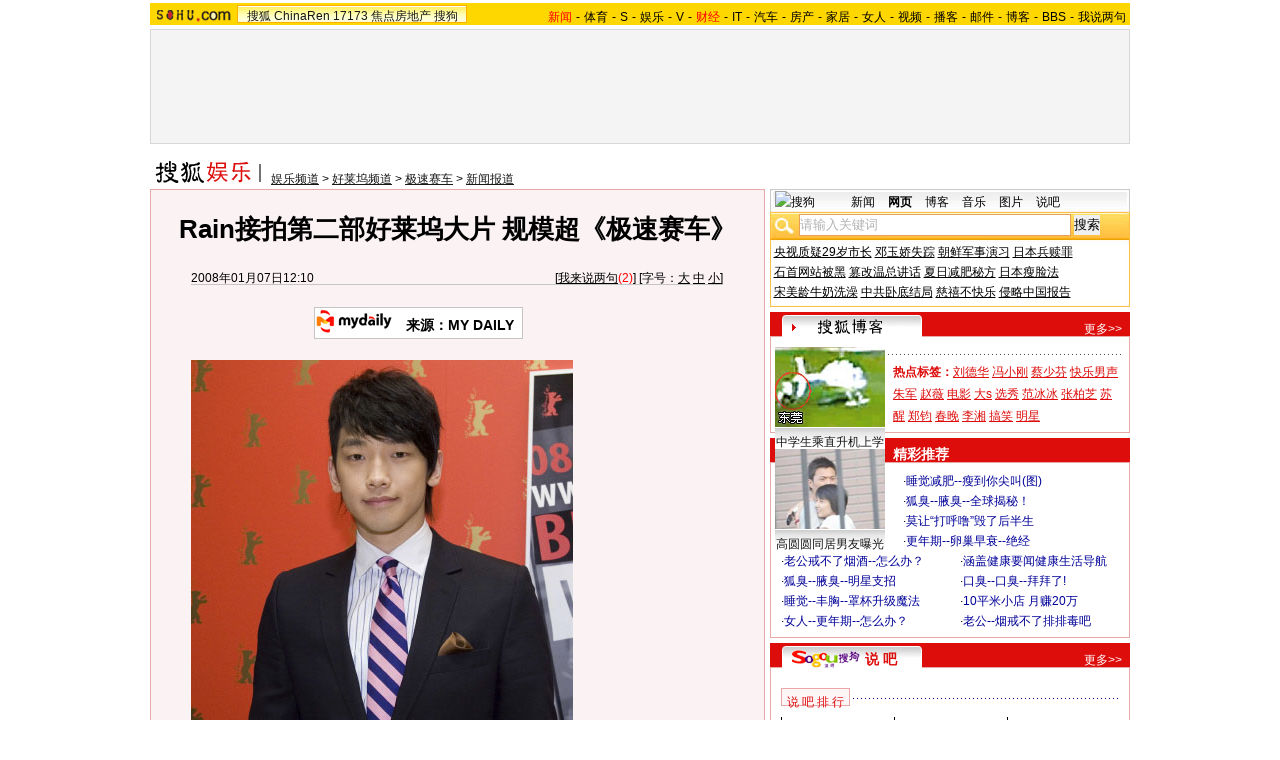

--- FILE ---
content_type: text/html
request_url: http://yule.sohu.com/20080107/n254503022.shtml
body_size: 28157
content:
<!DOCTYPE html PUBLIC "-//W3C//DTD XHTML 1.0 Transitional//EN"
	"https://www.w3.org/TR/xhtml1/DTD/xhtml1-transitional.dtd">














<html xmlns="https://www.w3.org/1999/xhtml">
<HEAD>
<META http-equiv=content-type content="text/html; charset=GBK">
<meta name="description" content="Rain接拍第二部好莱坞大片 规模超《极速赛车》">
<meta name="keywords" content="Rain接拍第二部好莱坞大片 规模超《极速赛车》">
<meta name="robots" content="all">
<script  type='text/javascript'>
var sogou_is_brand = new Object();
sogou_is_brand["pid"]  = 'sohu__brand';
sogou_is_brand["charset"]   = 'gb2312';
sogou_is_brand["sohuurl"] = document.location.href;
</script>
<script src="https://www.sohu.com/sohuflash_1.js" type=text/javascript></script>
<title>Rain接拍第二部好莱坞大片 规模超《极速赛车》-搜狐娱乐</TITLE>
<style type="text/css">
/*全局属性*/
body { text-align: center; margin:0; padding:0; background: #FFF; font-size:12px; color:#000;}
body > div { text-align:center; margin-right:auto; margin-left:auto;} 
div,form,img,ul,ol,li ,p{ margin: 0; padding: 0; border: 0;}
h1,h2,h3,h4,h5,h6{ margin:0; padding:0; font-size:12px; font-weight:normal;}
ul,li { list-style: none }
.mgb5 {margin-bottom:5px}
/* 链接颜色 */
a {color: #000; text-decoration:none;}
a:hover {text-decoration:underline;}
.article_area td {font-size:14px;}

/*通用属性*/
.left { float: left;}
.right { float: right;}
.clear { clear: both; height:1px;font-size:1px;width:1px; visibility: hidden; }

/* 主导航 */
#logo_nav {width:980px;background:#FFD700;height:22px;font-family:'Arial';margin:3px auto 4px}
#logo_nav .red {color:#f00}
#matrix_nav {float:left;width:230px;height:19px;padding-top:3px;background:url(/images/logo1227/matrix_bg2.gif);}
#nav {padding-left:13px;float:right;height:18px;padding-top:4px}
#nav a {color:#000;margin:0 4px;}

/* banner & 产品 */
#banner_product {width:970px;height:105px;border:1px solid #D7D7D7;background:#f4f4f4;padding:4px}
#banner_product .banner {width:590px;height:105px;float:left}
#banner_product .banner IMG {display:block}
#banner_product .product {width:354px;float:right;height:101px;background:url(/images/logo1227/bg4.gif);padding-left:1px;padding-top:4px}
#banner_product .product div {width:118px;float:left;height:100px}
#banner_product .product H4 {text-align:left;width:100px;margin:0 auto}
#banner_product .product H4 SPAN {float:right;padding-top:6px}
#banner_product .product p img {display:block;margin:0 auto 5px}

/* 当前位置 */
.location {width:980px;padding-top:17px;height:28px;}
.location .URL {padding-top:8px;text-align:left}
.location .URL a{text-decoration:underline;}
.location .URL a:hover{color:#CA0300}
.location IMG {margin-right:10px}

/* 内容框架 */
.cbody {width:980px;}
.cbody .lc {width:615px;float:left}			/*左列*/
.cbody .rc {width:360px;float:right}		/*右列*/

/* 正文区 */
.article_area {width:613px;background:#FBF2F4;border:1px solid #E9A8A8;padding-bottom:5px}
.article_area h1 {font-size:26px;font-weight:bold;line-height:28px;width:100%;padding:25px 0}
.article_area .article_info {width:532px;padding:0 41px 10px 40px}
.article_area .date {width:100%;margin:0 auto;height:16px;border-bottom:1px solid #C5C5C5;text-align:right}
.article_area .date .c {float:left}
.article_area .date .red {color:#f00}
.article_area .source {padding:1px 8px 1px 1px;border:1px solid #C5C5C5;margin-top:22px;font-size:14px;font-weight:bold;float:left;background:#fff}
.article_area .source .pic {margin-right:14px}
.article_area .source .text {padding-top:5px}
.article_area .article_pic {width:100%;color:#DD0D0B;font-size:12px;padding-bottom:20px;padding-top:20px}
.article_area .article_pic IMG {display:block;margin:0 auto 10px}
.article_area .article {width:532px;margin:0 auto;padding:10px 41px 20px 40px;font-size:14px;line-height:28px;text-align:left;}
.article_area .article p {margin-bottom:28px}
.article_area .article a {color:#00f;text-decoration:underline}
.article_area .pagination,.editUsr {text-align:right;height:28px}
.article_area .pagination {color:#DD0D0B;font-size:12px;padding-top:10px}
.article_area .pagination IMG {margin:0 4px;margin-top:4px}
.article_area .pagination span {color:#000;padding-top:3px;padding-left:20px}
.article_area .pagination a {color:#000;text-decoration:none}
.article_area .pagination a:hover {text-decoration:underline}
.article_area .bgline {background:url(/images/logo1227/line.gif) repeat-x center;height:11px;font-size:1px;width:596px;margin:0 auto}

/*　正文区广告 */
.ad {width:350px;float:left;margin:5px 5px 5px 0;margin-left:0}
.adText {width:350px;height:52px;background:url(/images/logo1227/ad_bg.gif);font-size:12px;float:left}
.adText LI {width:163px;padding-left:12px;height:18px;line-height:14px;padding-top:8px;text-align:left;float:left;color:#DD0D0B;}
.adText A:link,.adText a:visited  {color:#DD0D0B;text-decoration:none}
.adText A:hover {color:#DD0D0B;text-decoration:underline}

/* 六条文字广告 */
.ad_six_item {width:100%;color:#009;text-align:left;font-size:14px}
.ad_six_item a {color:#009}
.ad_six_item UL {width:596px;margin:0 auto}
.ad_six_item LI {width:276px;float:left;padding-left:22px;line-height:24px;}
.ad_six_item .red , .ad_six_item .red a {color:#f00}

/* 相关区_相关新闻_相关搜索 */
.mutuality {width:596px;padding:8px;background:url(/images/logo1227/line1.gif) repeat-y 449px 6px}
.mutuality .mu_news {width:414px;padding:0 12px;float:left}
.mutuality .mu_search {width:141px;padding-left:16px;float:right}
.mutuality .mu_news h2 {width:400px;padding-left:14px;text-align:left;font-size:14px;font-weight:bold;height:26px}
.mutuality .mu_news h2 span {float:right;font-size:12px;font-weight:normal}
.mutuality .mu_news h2 span a {color:#009}
.mutuality .mu_news UL {line-height:24px;color:#000;font-size:14px;text-align:left}
.mutuality .mu_news UL a {color:#000;text-decoration:underline}
.mutuality .mu_news UL a:hover {color:#CA0300}
.mutuality .mu_news UL SPAN {font-size:12px;color:#6D6D6D}
.mutuality .c,.mutuality .c a {color:#DD0D0B;text-decoration:underline}
.mutuality .mu_search h2 {width:100%;text-align:left;font-size:14px;font-weight:bold;height:26px}
.mutuality .mu_search UL,.mutuality .mu_search UL a {line-height:24px;text-align:left;color:#DD0D0B;font-size:14px;text-decoration:underline}
.mutuality .mu_search UL a:hover {color:#f00}
.mutuality .more,.mutuality .more a  {text-align:right;color:#009}
.highNominate H2 a {color:#fff}
/* 评论区 */
.review {width:596px;padding:8px;background:url(/images/logo1227/line1.gif) repeat-y 449px 6px}
.review .reply {width:414px;padding:0 12px;float:left;}
.review .reply Textarea {font-size:12px}
.review .argue {width:141px;padding-left:16px;padding-top:10px;float:right}
.review .reply H5 {padding-top:7px;height:26px}
.review .reply .btn {padding:7px;text-align:right}
.review .argue {text-align:left;}
.review .argue H3 {font-size:14px;font-weight:bold;color:#DD0D0B;line-height:28px}
.review .argue H3 A {color:#DD0D0B;text-decoration:underline}
.review .argue H3 SPAN {font-size:12px}
.review .argue H3 span A {color:#000}
.review .argue ul {color:#000;line-height:24px;font-weight:bold}
.review .argue ul A {color:#000;text-decoration:underline}
.review .argue ul span A {color:#DD0D0B}
.review .argue h4 ,.review .argue h4 a {color:#000;line-height:20px;margin-top:5px}
.review .argue_form {width:412px;margin:0 auto;}
.review .argue_form SPAN {padding-top:10px;line-height:25px;}

/* 广告文字 */
.textlink {width:592px;margin:0 auto;padding-top:5px}
.textlink ul {float:left;width:148px;text-align:left;line-height:20px}
.textlink ul a {color:#000}

/* 下通栏广告区 */
.ad_down {width:601px;padding:6px 6px 4px;margin-top:5px;border:1px solid #E9A8A8}
.ad_down .ad590x80 {width:590px;margin:0 auto 8px}

/* 社区推荐 */
.community {width:613px;margin-top:5px;border:1px solid #E9A8A8;background:url(/images/logo1227/bg1.gif) repeat-x bottom;padding-bottom:5px}
.community H2 {background:url(/images/logo1227/commity_title_bg.gif);width:571px;padding:7px 0 0 42px;height:17px;font-size:14px;font-weight:bold;text-align:left;color:#fff;margin-bottom:5px}
.community H2 a {color:#fff}
.community .content {width:613px;background:url(/images/logo1227/line1.gif) repeat-y 307px 0}
.community .content .left {width:296px;text-align:left;padding-top:8px;padding-left:10px}
.community .content .left a {color:#DD0D0B;}
.community SPAN {float:left}
.community .left SPAN {width:57px;text-align:center;margin:5px;height:14px;padding-top:3px;background:url(/images/logo1227/bg2.gif);border:1px solid #E9A8A8;float:left}
.community .content .hotTJ {width:138px;height:80px;float:left}
.community .content .pic {width:138px;height:60px;padding-top:5px;text-align:center}
.community .content .more {text-align:right;padding-right:20px}

/* 搜狗竞价服务*/
.sogouService {width:613px;margin-top:5px;border:1px solid #E9A8A8}
.sogouService H2 {background:#FCC1C1;width:580px;padding:6px 11px 0 22px;height:17px;border-bottom:1px solid #E9A8A8;font-size:14px;font-weight:bold;text-align:left;color:#000;margin-bottom:5px}
.sogouService H2 a {color:#000}
.sogouService H2 SPAN {float:right}
.sogouService H2 SPAN a {font-weight:normal}

/* 搜狐博客 */
.sohu_blog {width:360px;}
.sohu_blog h2 {width:340px;padding:7px 8px 0 12px;height:18px;text-align:right;color:#fff;background:url(/images/logo1227/r_title_bg1.gif)}
.sohu_blog h2 a {color:#fff}
.sohu_blog h2 SPAN {float:left;width:136px;color:#009;font-size:14px;font-weight:bold;line-height:18px;text-align:center}
.sohu_blog table {text-align:left;color:#DD0D0B;line-height:20px;margin:0 auto}
.sohu_blog table .a,.sohu_blog table .a a {color:#000}
.sohu_blog table a {color:#DD0D0B}
.sohu_blog .bgline {background:url(/images/logo1227/line2.gif) repeat-x center;height:14px;font-size:1px;margin:0 6px}
.sohu_blog .border {border:1px solid #E9A8A8;border-top:0;padding:10px 0 5px}
.sohu_blog p {text-align:left;line-height:22px;color:#DD0D0B;font-weight:bold;width:336px;margin:0 auto}
.sohu_blog p a {color:#DD0D0B;text-decoration:underline;font-weight:normal}
.sohu_blog p a:hover {color:#f00}
.sohu_blog .pic_group {width:357px;margin:0 auto;}
.sohu_blog .pic_group div {width:119px;float:left;text-align:center}
.sohu_blog .pic_group IMG {display:block}
.sohu_blog .pic_group h5 {background:url(/images/logo1227/bg3.gif);padding-top:5px;height:17px;width:110px;margin:0 auto}
.sohu_blog .pic_group p {width:110px;margin:0 auto}

/* 精彩推荐 */
.highNominate {width:360px}
.highNominate H2 {background:#DD0D0B url(/images/logo1227/icon4.gif) no-repeat left;width:335px;padding:5px 0 0 25px;color:#fff;font-weight:bold;font-size:14px;height:19px;text-align:left}
.highNominate .border {border:1px solid #E9A8A8;padding:8px 0 4px}
.highNominate ul {width:100%;text-align:left;line-height:20px;color:#000}
.highNominate li {width:50%;float:left;text-indent:10px}
.highNominate ul a {color:#009}

/* 搜狗说吧 */
.sogou_say {width:360px;}
.sogou_say h2 {width:330px;padding:7px 8px 0 22px;height:18px;text-align:right;color:#fff;background:url(/images/logo1227/r_title_bg1.gif)}
.sogou_say h2 a {color:#fff}
.sogou_say h2 SPAN {float:left;margin-right:5px;color:#DD0D0B;font-size:14px;font-weight:bold;line-height:18px}
.sogou_say h2 SPAN a {color:#DD0D0B}
.sogou_say h3 {width:339px;margin:10px auto 5px;background:url(/images/logo1227/dian.gif);height:19px}
.sogou_say h3 span {float:left;padding:3px 5px 0;border:1px solid #E9A8A8;height:13px;color:#DD0D0B;background:#FEF5F7}
.sogou_say h3 span a {color:#DD0D0B}
.sogou_say p {width:339px;text-align:left;line-height:22px;margin:0 auto}
.sogou_say .border {border:1px solid #E9A8A8;border-top:0;padding:10px 0 5px}
.sogou_say ul {width:339px;margin:0 auto;}
.sogou_say li {width:110px;padding-left:3px;float:left;height:19px;padding-top:5px;color:#DD0D0B;text-align:left;background:url(/images/logo1227/line3.gif) no-repeat 0 5px;}
.sogou_say li a {color:#000}


/* 无线推广 */
.wireless {width:360px}
.bg3 {background:#FCFEFF url(/images/logo1227/bg3_1.jpg) top repeat-x}
.bg3_1 {background: url(/images/logo1227/pic_002_2.jpg) bottom left no-repeat}
.f12_ff8a{color:#FF8A00;}

/* 热门推荐 */
.hotNominate {width:360px;}
.hotNominate h2 {width:313px;padding:7px 8px 0 39px;height:18px;text-align:right;color:#fff;background:url(/images/logo1227/r_title_bg1.gif)}
.hotNominate h2 a {color:#fff}
.hotNominate h2 SPAN {float:left;margin-right:5px;color:#DD0D0B;font-size:14px;font-weight:bold;line-height:18px}
.hotNominate ul {width:340px;text-align:left;line-height:20px;margin:0 auto}
.hotNominate li {width:50%;float:left}
.hotNominate .border {border:1px solid #E9A8A8;border-top:0;padding:10px 0 5px}
.hotNominate .pic_group {width:357px;margin:0 auto;padding-top:6px}
.hotNominate .pic_group div {width:119px;float:left;text-align:center}
.hotNominate .pic_group IMG {display:block}
.hotNominate .pic_group h5 {background:url(/images/logo1227/bg3.gif);padding-top:5px;height:17px;width:110px;margin:0 auto}
.hotNominate .pic_group p {width:110px;margin:0 auto}

/* 社区推荐 */
.community_one {width:360px;}
.community_one H2 {width:313px;padding:7px 8px 0 39px;height:18px;text-align:right;color:#fff;background:url(/images/logo1227/r_title_bg1.gif)}
.community_one H2 a {color:#fff}
.community_one h2 SPAN {float:left;margin-right:5px;color:#DD0D0B;font-size:14px;font-weight:bold;line-height:18px}
.community_one .border {border:1px solid #E9A8A8;border-top:0;padding:10px 0 5px}
.community_one .block {width:346px;text-align:left;margin:0 auto}
.community_one .block a {color:#DD0D0B;}
.community_one .bgline {background:url(/images/logo1227/line2.gif) repeat-x center;height:14px;font-size:1px;margin:0 6px}
.community_one SPAN {float:left}
.community_one .block SPAN {width:57px;text-align:center;margin:5px;height:14px;padding-top:3px;background:url(/images/logo1227/bg2.gif);border:1px solid #E9A8A8;float:left}
.community_one .hotTJ {width:138px;float:left}
.community_one .pic {width:138px;padding-top:5px;text-align:center}
.community_one ul {width:100%;text-align:left;line-height:20px;color:#000}
.community_one li {width:50%;float:left;text-indent:10px}
.community_one ul a {color:#000}

/* 下通栏广告区 */
.ad_area {width:613px;padding:0 0 5px;margin-top:5px;border:1px solid #E9A8A8}
.ad_area H2 {background:#FCC1C1;width:580px;padding:6px 11px 0 22px;height:17px;border-bottom:1px solid #E9A8A8;font-size:14px;font-weight:bold;text-align:left;color:#000;margin-bottom:5px}
.ad_area H2 a {color:#000}
.ad_area .ad590x80 {margin:0 auto}
.ad_area .ad590x80 div {border-top:1px solid #E9A8A8;padding-top:5px;float:left;width:100%;text-align:center;margin:5px auto 0}

/* 网友意见箱 */
.idea {padding:20px 0}
a.blue1{text-decoration: underline;color:#000;line-height: 20px;}
a.blue1:hover {color:#CA0300}

/* 标准底 */
#foot {border-top:1px solid #808080;margin-top:10px;color:#333;padding-top:10px;padding-bottom:5px;;line-height:20px;width:980px}
#foot a {color:#333}

.ad590_area {font-size:1px;width:615px;text-align:center;height:auto!important;height:5px}
.ad590_area span {display:inline;font-size:1px}
.ad590_area div {padding:5px 0;width:613px;border-left:1px solid #E9A8A8;border-right:1px solid #E9A8A8}

/* 搜狗竞价服务*/
.sogouService1 {width:613px;border:1px solid #E9A8A8}
.sogouService1 H2 {background:#FCC1C1;width:580px;padding:6px 11px 0 22px;height:17px;border-bottom:1px solid #E9A8A8;font-size:14px;font-weight:bold;text-align:left;color:#000;margin-bottom:5px}
.sogouService1 H2 a {color:#000}
.sogouService1 H2 SPAN {float:right}
.sogouService1 H2 SPAN a {font-weight:normal}

.blog_area {width:350px;margin:0 auto}
.blog_area .pics {width:110px;float:left;margin-right:8px}
.blog_area .pics div {width:100%;text-align:center}
.blog_area .pics IMG {display:block}
.blog_area .pics h5 {background:url(/images/logo1227/bg3.gif);padding-top:5px;height:17px;width:110px;margin:0 auto}
.blog_area .pics p {width:110px;margin:0 auto}
.blog_area .table {width:232px;float:right;margin-top:3px}

.club {width:360px;}
.club H2 {width:307px;padding:4px 8px 0 45px;height:21px;font-size:14px;font-weight:bold;text-align:left;color:#DD0D0B;background:url(/images/logo1227/r_title_bg1.gif);line-height:18px}
.club H2 a {color:#fff}
.club h2 SPAN {float:right;color:#fff;font-size:12px;font-weight:normal}
.club .border {border:1px solid #E9A8A8;border-top:0;padding:5px 0 5px}
.club .bgline {background:url(/images/logo1227/line2.gif) repeat-x center;height:10px;font-size:1px;margin:0 6px}
.club .hot {width:350px;margin:0 auto}
.club .hot .pic {width:110px;float:left;margin-right:11px}
.club .hot .pic div {width:100%;text-align:center}
.club .hot .pic IMG {display:block}
.club .hot .pic h5 {background:url(/images/logo1227/bg3.gif);padding-top:5px;height:17px;width:110px;margin:0 auto}
.club .hot .pic p {width:110px;margin:0 auto}
.club .hot ul {float:left;line-height:20px;color:#000;text-align:left}
.club .hot ul a {color:#000}
.club .hot ul span,.club .hot ul span a {color:#DD0D0B}
.club .biglist {width:340px;margin:0 auto;text-align:left;color:#000;line-height:20px}
.club .biglist a {color:#000}
.club .biglist span,.club .biglist span a {color:#DD0D0B}
</style>
<style>
.article_area .article .newsComment,.article_area .article .newsComment a {font-size:12px;text-align:right;color:#009;}
.article_area .article .newsComment a:hover{color:#CA0300;}
.article_area .article .newsComment SPAN{color:#f00}
.article_area .pagination,.editUsr {text-align:right;height:28px;margin:-10px 0 0}
.article_area .date .c {float:left;line-height:20px;}
.reply h4 ,.reply h4 a {color:#009;line-height:20px;margin:3px;text-align:left}

/* 新相关新闻 */
.mutuality_news {width:532px;margin:0 auto;color:#009;padding-bottom:15px;}
.mutuality_news a {color:#009;text-decoration:underline}
.mutuality_news a:hover {color:#CA0300}
.mutuality_news h2 {font-size:14px;font-weight:bold;text-align:left;padding-top:5px;height:27px;color:#000;}
.mutuality_news .PT {padding-bottom:10px;}
.mutuality_news .PT table {background:#fff;float:left;}
.mutuality_news .PT .left {text-align:left;margin-left:13px;display:inline}
.mutuality_news .PT .tc {width:425px;}
.mutuality_news .PT H3 {font-size:14px;font-weight:bold;color:#009;padding-top:5px;height:20px;}
.mutuality_news .PT p {color:#000;line-height:20px}
.mutuality_news .PT SPAN {color:#6B6B6B;line-height:20px}
.mutuality_news ul {width:100%;text-align:left;font-size:14px;line-height:24px;}
.mutuality_news ul span {float:right;color:#6B6B6B;font-size:12px}
.mutuality_news .more {text-align:right;font-size:14px;line-height:24px}
.mutuality_news .fb {font-weight:bold}

/* 新相关搜索 */
.mutuality_search {width:532px;margin:0 auto;color:#009;padding-bottom:10px;text-align:left;font-size:14px;}
.mutuality_search h2 {width:76px;float:left;color:#000;font-size:14px;font-weight:bold;line-height:24px;}
.mutuality_search p {width:455px;line-height:24px;float:left}
.mutuality_search span {color:#000;font-weight:bold;}
.mutuality_search a {color:#009;text-decoration:underline}
.mutuality_search a:hover {color:#CA0300}

/* 20070525相关新闻及搜索更新 */
.mutualityNEW {width:596px;padding:8px;background:url(https://it.sohu.com/upload/page/20070607/line1.gif) repeat-y 449px 6px}
.mutualityNEW .mu_news {width:414px;padding:0 12px;float:left}
.mutualityNEW .mu_search {width:141px;padding-left:16px;float:right}
.mutualityNEW .mu_news h2 {width:400px;padding-left:14px;text-align:left;font-size:14px;font-weight:bold;height:26px}
.mutualityNEW .mu_news h2 span {float:right;font-size:12px;font-weight:normal}
.mutualityNEW .mu_news h2 span a {color:#009}
.mutualityNEW .mu_news a {color:#009;text-decoration:underline}
.mutualityNEW .mu_news a:hover {color:#CA0300;}
.mutualityNEW .mu_news UL {line-height:24px;color:#000;font-size:14px;text-align:left}
.mutualityNEW .mu_news UL a {color:#009;text-decoration:underline}
.mutualityNEW .mu_news UL a:hover {color:#CA0300}
.mutualityNEW .mu_news UL a:visited {color:#800080;text-decoration:underline}
.mutualityNEW .mu_news UL SPAN {font-size:12px;color:#6D6D6D;float:right}
.mutualityNEW .PT {padding-bottom:10px;}
.mutualityNEW .PT table {background:#fff;float:left;}
.mutualityNEW .PT .left {text-align:left;margin-left:13px;display:inline}
.mutualityNEW .PT .tc {width:305px;}
.mutualityNEW .PT H3 {font-size:14px;font-weight:bold;color:#009;padding-top:5px;height:20px;}
.mutualityNEW .PT p {color:#000;line-height:20px}
.mutualityNEW .PT SPAN {color:#6B6B6B;line-height:20px}
.mutualityNEW .more {text-align:right;line-height:24px}
.mutualityNEW .fb {font-weight:bold}
.mutualityNEW .c {color:#00f;text-decoration:underline}
.mutualityNEW .mu_search h2 {width:100%;text-align:left;font-size:14px;font-weight:bold;height:26px}
.mutualityNEW .mu_search UL,.mutualityNEW .mu_search UL a {line-height:24px;text-align:left;color:#009;font-size:14px;text-decoration:underline}
.mutualityNEW .mu_search UL a:hover {color:#CA0300}
.mutualityNEW .mu_search UL a:visited {color:#800080;text-decoration:underline}
.mutualityNEW .more,.mutualityNEW .more a  {text-align:right;color:#009;font-size:14px}
.sohu_blog table td {height:20px}


/* 最热视频 */
.hot_videos {width:360px;}
.hot_videos h2 {width:330px;padding:7px 8px 0 22px;height:18px;text-align:right;color:#fff;background:url(/images/logo1227/r_title_bg1.gif)}
.hot_videos h2 a {color:#fff}
.hot_videos h2 SPAN {float:left;margin-right:5px;color:#009;font-size:14px;font-weight:bold;line-height:18px}
.hot_videos h2 SPAN a {color:#009}
.hot_videos table {text-align:left;color:#009;line-height:20px;margin:0 auto}
.hot_videos table .a,.hot_videos table .a a {color:#000}
.hot_videos table a {color:#009}
.hot_videos .bgline {background:url(/images/logo1227/line2.gif) repeat-x center;height:14px;font-size:1px;margin:0 6px}
.hot_videos .border {border:1px solid #7BB3EB;border-top:0;padding:10px 0 5px}
.hot_videos p {text-align:left;line-height:22px;color:#009;font-weight:bold;width:336px;margin:0 auto}
.hot_videos p a {color:#009;text-decoration:underline;font-weight:normal}
.hot_videos p a:hover {color:#CA0300}
.hot_videos .pic_group {width:357px;margin:0 auto;}
.hot_videos .pic_group div {width:119px;float:left;text-align:center}
.hot_videos .pic_group IMG {display:block}
.hot_videos .pic_group h5 {background:url(/images/logo1227/bg3.gif);padding-top:5px;height:17px;width:110px;margin:0 auto}
.hot_videos .pic_group p {width:110px;margin:0 auto}
.video_pics {width:350px;margin:0 auto}
.video_pics .pics {width:110px;float:left;margin-right:8px}
.video_pics .pics div {width:100%;text-align:center}
.video_pics .pics IMG {display:block}
.video_pics .pics h5 {background:url(/images/logo1227/bg3.gif);padding-top:5px;height:17px;width:110px;margin:0 auto}
.video_pics .pics p {width:110px;margin:0 auto;position:relative;}
.video_pics .pics .btn {position:absolute;top:30px;left:24px;filter:alpha(opacity=40);-moz-opacity: 0.40;}
.video_pics .table {width:232px;float:right;margin-top:3px}

</style>

<script language="JavaScript">
var news_keyword = "";
var clickCount = 0;
function clearCommentContent(oObject) {
	clickCount++;
	if (clickCount == 1) {
		oObject.value = "";
	}
}
function checkCommentContent(oObject) {
	if (clickCount == 0)
		alert("请先填写您的个人看法");
	else if(checkInput() != false)
		oObject.form.submit();
}

function doZoom(size){
	document.getElementById("sohu_content").style.fontSize=size+'px'
}
</script>
<script type="text/javascript" src="https://news.sohu.com/comment/scripts/comment.js"></script>
<script type="text/javascript" src="https://news.sohu.com/images/20061231/function.js"></script>
</HEAD>
<body>
<div></div>
<!--频道导航 st-->

<div id="logo_nav">
	<a href="https://www.sohu.com"><img src="https://news.sohu.com/images/20061223/sohu_logo.gif" width="87" class="left" height="22" alt="搜狐网站" border="0" /></a>
	<div id="matrix_nav">
		<a href="https://www.sohu.com">搜狐</a> 
		<a href="https://www.chinaren.com">ChinaRen</a> 
		<a href="https://www.17173.com">17173</a> 
		<a href="https://www.focus.cn">焦点房地产</a> 
		<a href="https://www.sogou.com">搜狗</a>
	</div>
	<style>.ad_h_25 {float:right;margin-top:23px}</style>
<div id="nav">
<a href="https://news.sohu.com/"><font color="#ff0000">新闻</font></a>-<a href="https://sports.sohu.com/">体育</a>-<a href="https://s.sohu.com/">S</a>-<a href="https://yule.sohu.com/">娱乐</a>-<a href="https://v.tv.sohu.com/">V</a>-<a href="https://business.sohu.com/"><font color="#ff0000">财经</font></a>-<a href="https://it.sohu.com/">IT</a>-<a href="https://auto.sohu.com/">汽车</a>-<a href="https://house.focus.cn/">房产</a>-<a href="https://home.sohu.com/">家居</a>-<a href="https://women.sohu.com/">女人</a>-<a href="https://tv.sohu.com/">视频</a>-<a href="https://v.blog.sohu.com/">播客</a>-<a href="https://login.mail.sohu.com/">邮件</a>-<a href="https://blog.sohu.com/">博客</a>-<a href="https://club.sohu.com/">BBS</a>-<a href="https://comment2.news.sohu.com/">我说两句</a>
</div>
</div>

<!--频道导航 end-->
<!--banner & 产品入口 st-->
<div id="banner_product">
	<div class="banner">
<span id="sohu_ad_dst0" style="display:none"></span></div>
<style> 
/* 全局CSS定义 */
.passportc ul,.passportc ol,.passportc li,.passportc span,.passportc p,.passportc form {margin: 0; padding: 0; border: 0;}
.passportc img,.passportc a img{border:0; margin:0; padding:0;}
.passportc ul,.passportc ol,.passportc li {list-style:none}

/* 链接颜色 */
.passportc a {color: #313031;text-decoration:none}
.passportc a:link,.passportc a:visited{color:#FF6000;}
.passportc a:hover {text-decoration:underline;}
.listContA a:link,.listContA a:visited{color:#000;text-decoration:none}
.listContA a:hover {text-decoration:underline;}

/* 登录前 */
.passportc {width:354px;height:105px;font-size:12px;background:url(https://www.sohu.com/passport/images/pic008.gif) no-repeat;padding-top:1px!important;padding-top:0px;TEXT-ALIGN: left;position: relative;}
.passportc b{color:#FF0000;}
.passportc_title{margin:6px 8px -8px 8px!important;margin:8px 8px 0px 8px;}
.passportc_title span{font-weight: bold;}
.passportc_title p{font-weight: bold;display:inline;}
.ppthree,.ppthree2{
         display:inline;
         color:#999999;margin:auto 66px;font-weight: bold;
         font-family: Verdana, Arial, Helvetica, sans-serif;
}
.ppthree2{
         margin:auto 80px auto 75px;  
}

.passportc_content{padding:12px 0px 0px 10px!important;padding:0px 0px 0px 10px;position: relative;}
.passportc .card {
         font-weight: normal;
         padding:5px 0px 0px 33px!important;
         padding:0px 0px 0px 33px;
         width:295px;
         line-height: 26px;
}

.passportc .error {color:#FF6000;margin-bottom:-8px!important;margin-bottom:-9px;margin-top:1px!important;margin-top:-2px;height:26px!important;height:1px;}
.passportc .card span{margin: 0px 0px 0px 3px;}
.passportc .card .ppinput {border:1px #FFA200 solid;height:17px;width:166px!important;width:164px;background:#fff;font-size:12px;margin: 1px 0px 2px 0px;vertical-align:0!important;vertical-align: middle;}
.ppselecter, .ppselecter * {font-size:12px; font-family:"宋体", Verdana, Arial, Helvetica, sans-serif; line-height:normal;}
.ppselecter {border: 1px solid #FFA700; width: 166px;margin-left:1px;}
.ppselecter .ppseltit {background-color: #FFF6DF;height:15px;padding-top:4px;text-indent:6px; color:#FF6000;}
.ppselecter table td table td {padding: 3px;}
.ppselecter .active {background:#FDD463; color:#333; font-weight: normal;}

/* 登录中 */
.ppWaitMsg{background:url(https://www.sohu.com/passport/images/load.gif) no-repeat center 10px;color:#FF6000;padding-top:57px;padding-left:50px;font-size:12px;width:285px;font-weight: normal;}

/* 登录后 */

.passportc .listContA{color:#FF6000;margin-top:6px!important;margin-top:10px;margin-left:4px;;margin-bottom:4px;}
.passportc .listContA .blog{
    margin-top:-10px!important;margin-top:-6px;margin-bottom:-4px!important;margin-bottom:-2px;
         padding: 1px;margin-right:10px;
         height: 18px;
         width: 18px;
         background-color: #FFFFFF;
         border: 1px solid #CECFCE;
}

.passportc .middle{
         color:#FF6000;
         width:330px;
         border-top: 1px solid #FFD394;

}

.passportc .middle ul{padding-top:1px;margin-left:0px!important;margin-left:-5px;}
.passportc .middle li{
         float:left;
         margin-top:4px;
         margin-left:5px;
}

.passportc .bottom{color:#FF6000;width:330px;margin-left:-50px;_margin-left:0;}
*+html .passportc .bottom{margin-left:0}
/*\*/
html* .passportc .bottom{margin-left:0}
/**/
.passportc .bottom ul{margin-left:0px!important;margin-left:-10px;}
.passportc .bottom li{float:left;margin-top:6px;margin-left:5px;}
.passportc .bottom .dabenying{position: absolute;right:12px;bottom:-45px;_bottom:43px;}
*+html .passportc .bottom .dabenying{bottom:-5px;}
.passportc .candle{position: absolute;top:-7px;left:-43px;}
*+html .passportc .candle{position:absolute;top:11px;left:10px;}

</style> 
<div id="newscard" style="margin-left:615px!important;margin-left:613px"></div> 
<script src="https://www.sohu.com/passport/pp18030_7.js"></script>
<script src="https://www.sohu.com/passport/pn18030_7.js"></script>
<script>
PassportSC.appid = 9997;
PassportSC.max_line_length = 40; 
PassportSC.isSetFocus = false;
PassportSC.campImg="https://www.sohu.com/passport/images/pic007.gif";
PassportSC.campImgAlt="大本营";
PassportSC.cardTitle="看视频，上搜狐";
PassportSC.drawPassport(document.getElementById("newscard"));
</script>
</div>
<!--banner & 产品入口 end-->

<!--当前位置 st-->
<div class="location">
	<a href="https://yule.sohu.com" target="_blank"><img src="https://images.sohu.com/uiue/sohu_logo/2006/yule_logo3.gif" alt="搜狐娱乐-搜狐" class="left" border="0" /></a>
	<div class="URL">
		<a href=https://yule.sohu.com/>娱乐频道</a> &gt; <a href=https://yule.sohu.com/52hollywood/>好莱坞频道</a> &gt; <a href=https://yule.sohu.com/s2008/speedracer/>极速赛车</a> &gt; <a href=https://yule.sohu.com/s2008/9573/s256429578/>新闻报道</a>
	</div>
</div>
<!--当前位置end-->


<!--内容区 st-->

<div class="cbody">
	<div class="lc">
		<!--正文区-->
		<div class="article_area">
			
			<h1>Rain接拍第二部好莱坞大片 规模超《极速赛车》</h1>
			
			<div class="article_info">
				<div class="date">
					<span class="c">2008年01月07日12:10</span>
					[<a href="https://comment2.news.sohu.com/viewcomments.action?id=254503022" target="_blank" class="blue1">我来说两句</a><font class="red"><span id="commentCount"></span></font>] 
					[字号：<a href="javascript:doZoom(16)" class="blue1">大</a> <a href="javascript:doZoom(14)" class="blue1">中</a> <a href="javascript:doZoom(12)" class="blue1">小</a>] 
				</div>
			  	
				<div class="source">
                                          <div class="left pic">
					<a href=https://www.mydaily.co.kr/ target=_blank><img src=https://photocdn.sohu.com/20070702/Img250867726.gif  border=0></a></div>
					<div class="left text">

来源：MY DAILY
</div>
				</div>
				
<div class="ad_h_25">
</div>
                                    <div class="clear"></div>
			</div>
			
			<div id="sohu_content" class="article">
				<TABLE cellSpacing=0 cellPadding=0 align=center border=0>
<TBODY>
<TR>
<TD align=middle><table cellspacing=0 cellpadding=0 border=0><tr><td><IMG alt=RAIN 
src="https://photocdn.sohu.com/20080107/Img254503023.jpg" align=middle></td></tr></table></TD></TR>
<TR>
<TD style="FONT-SIZE: 12px" align=middle>RAIN</TD></TR></TBODY></TABLE><BR>
<P>　　搜狐娱乐讯 
韩国歌手兼演员Rain确定了在好莱坞的第二部影片。Rain在过去曾多次透露自己的下一部作品也有可能是好莱坞影片，日前一名相关工作人员透露，Rain终于确定了下一部出演的好莱坞影片，目前正与制片方就相关协议进行协商。</P>
<P>　　据这名工作人员透露，Rain在拍摄《极速赛车手》时受到好莱坞片商的青睐，收到了多部影片的邀请，在经过慎重的考虑后Rain决定出演其中一部动作片。这部影片将是不亚于《极速赛车手》的大制作动作片，将邀请好莱坞重量级导演执导。<table border=0 cellspacing=0 cellpadding=0  align="left">	<tr><td valign=top><table width=350 height=250 border=0 cellpadding=0 cellspacing=0>
<tr>
<td width=350 height=250 align=left>
<div id=TurnAD48 width=350 height=250></div>
 <script language=javascript>
try{
var TurnAD48=new Cookie(document,"TurnAD48",24);
TurnAD48.load();
TurnAD48.visit=(TurnAD48.visit==null)?parseInt(Math.random()*2+1):TurnAD48.visit;
if(TurnAD48.visit!=0)var intTurnAD48=TurnAD48.visit;
TurnAD48.visit++;
TurnAD48.visit=(TurnAD48.visit>2)?1:TurnAD48.visit;
TurnAD48.store();
function showTurnAD48(basenum){
if (basenum==1){
sogou_is_brand["iw1"]   = '350';

sogou_is_brand["ih1"]   = '250';

sogou_is_brand["place1"] = '1';

sogou_is_brand["div_id1"] = 'TurnAD48';
}
else{
sogou_is_brand["iw1"]   = '350';

sogou_is_brand["ih1"]   = '250';

sogou_is_brand["place1"] = '1';

sogou_is_brand["div_id1"] = 'TurnAD48';


}
}
showTurnAD48(intTurnAD48);
}catch(e){}
</script>
</td>
</tr>
</table>	</td></tr>	<tr><td><table><tr><td><iframe width=350 height=59 marginwidth=0 marginheight=0 hspace=0 vspace=0 
frameborder=0 scrolling=no bordercolor=#000000 
src=https://images.sohu.com/cs/button/zhongshi/2007/jufu.html></iframe></td></tr></table>

<script src="https://txt.go.sohu.com/ip/soip" type=text/javascript></script>
<script language="javascript">
if(window.location.href.getQueryString("ip")==null)
Loc=sohu_IP_Loc.substr(0,4);
else
Loc=window.location.href.getQueryString("ip");
</script>	</td></tr></table>Rain将担任这部影片的主演，这也是他第一次在好莱坞影片中担任主演。</P>
<P>　　Rain透露自己下一部影片称：“在去年拍摄《极速赛车手》时就与这部影片的制作公司进行过接触，因为还没有签订最终协议所以暂时还不能透露更多情报，请大家耐心等待。”林一朗/文 
版权所有Mydaily禁止转载</P>
<P>　　</P>
                                     


<div class="editUsr" align="right">(责任编辑：狐狸雨)</div>
			<div class="newsComment">[<a href="https://comment2.news.sohu.com/viewcomments.action?id=254503022" target="_blank">我来说两句</a><span id="commentAllCountin"></span>]</div>
			</div>
                            <div class="clear"></div>
			
			
						
			<!--相关区 st-->
			<div class="mutualityNEW">
				<div class="mu_news">
					<h2>相关新闻</h2>
					

				</div>
				<div class="mu_search">
					<h2>相关推荐</h2>
					<ul>
					
					</ul>
				</div>
				<div class="clear"></div>
			</div>
			<!--相关区 end-->


<div class="sports_ad">
				<div class="clear"></div>
			</div>

			<div class="bgline"></div>
 <!--搜狗竞价 st-->	
			<div class="ad_six_item">
      
           <style>
<!--CSS部分-->
/* 搜狗推广服务*/
.sogouService2 {width:613px;margin-bottom:5px;}
.sogouService2 H2 {width:580px;padding:6px 11px 0 22px;line-height:24px;font-size:14px;text-align:left;color:#009;margin-bottom:5px}
.sogouService2 H2 a {color:#009}
.sogouService2 H2 SPAN {float:right;padding-top:2px!important;padding-top:5px;}
.sogouService2 split {line-height: 22px;}

<!--特殊CSS-->
.ad590_area div {padding:5px 0;width:613px;border-left:1px solid
#7BB3EB;border-right:1px solid #7BB3EB;border-bottom:1px solid #7BB3EB}

</style>

<!--sogou推广服务 st-->

<div class="sogouService2">

 <h2><span> <a href="https://www.sogou.com/fuwu/" target="_blank">我要发布</a></span><a href="https://www.sogou.com/" target="_blank"><img src="https://photocdn.sohu.com/20071227/Img254336122.gif" align="absmiddle" width="74"  height="21" alt="" border="0" /></a></h2>

<center>
<script type='text/javascript'>
var sogou_param = new Array();
sogou_param["pid"]  = 'sohu__matrix';
sogou_param["ct"]   = 'matrix';
sogou_param["iw"]   = '560';
sogou_param["ih"]   = '180';
sogou_param["charset"]   = 'gb2312';
sogou_param["c_bo"] = 'trans';
sogou_param["c_bg"] = 'trans';
sogou_param["c_li"] = '000099';
sogou_param["c_te"] = '000000';
sogou_param["c_ur"] = '008000';
</script>
<script src='https://images.sohu.com/cs/jsfile/js/ct.js'></script>
</center>
<div class="clear"></div>
</div>

<!--sogou推广服务 end-->
    
		<div class="clear"></div>
			</div>
	         <!--搜狗竞价 end-->			
			<div class="bgline"></div>

			
			<!--评论区 -->
			<div class="review">
				<div class="reply">
				<form name="commentForm" action="https://comment2.news.sohu.com/postcomment.action" method="post" onsubmit="return checkInput();" focus="content">
					<input type="hidden" id="topicId" name="topicId" value="254503022"/>
					<h5>用户：<input type="text" id="author" maxlength="255" name="comment.author" value="搜狐网友" style="width:103px" onblur="changeAuthor()" />　
					<input type="checkbox" id="anonymous" name=anonymous onclick="switchAnonymous()" value="true" checked />匿名　
					<input type="checkbox" name=comment.hideIp value="true" />隐藏地址　
					<input type="checkbox" id="comment.debate" name="comment.debate" onclick='check_argue(this)' value="true" />设为辩论话题</h5>
<h4><a href="https://pinyin.sogou.com?p=51231100" target="_blank"><font color=red>*搜狗拼音输入法，中文处理专家>></font></a></h4>					
					<div id="reply_form" style="height:85px">
					<textarea style="width:407px;height:72px;font-size:13px" id="content" name="comment.content" onclick="clearCommentContent(this)">请在这里发表您个人的看法，发言时请遵守法纪注意文明</textarea>
					</div>
					<div class="argue_form" id="argue_form" style="display:none;height:85px">
						标题：<input type="text" style="width:370px" id="comment.title" name="comment.title"/>
						
						<div class="left">
							<span class="left">正<br />方</span><textarea style="width:180px;height:47px;font-size:13px" id=spcontent name="spcontent" onclick="clearCommentContent(this)"></textarea>
						</div>
						<div class="right">
							<span class="left">反<br />方</span><textarea style="width:180px;height:47px;font-size:13px" id=opcontent name="opcontent" onclick="clearCommentContent(this)"></textarea>
						</div>
						<div class="clear"></div>
					</div>
					<div class="btn"><input type="button" onclick='checkCommentContent(this)' value="发表" /> <input type="reset" value="重写" /></div>
					</form>
				</div>
				<div class="argue">
					<h3><a href="https://comment2.news.sohu.com/viewcomments.action?id=254503022" target="_blank" class="blue1">我来说两句</a> <span id="commentAllCount"></span></h3>
					
					<ul>
					<li><a href="https://comment2.news.sohu.com/viewelites.action?id=254503022" target="_blank">精华区</a> <span id="commentEliteCount"></span></li>
					<li><a href="https://comment2.news.sohu.com/viewdebates.action?id=254503022" target="_blank">辩论区</a><span id="commentDebateCount"></span></span></li>
					</ul>
					<br />
					</div>
				<div class="clear"></div>
			</div>
		</div>
		<div id="commentReview"><div id="hotComment"></div>
<script language="javascript" src="https://news.sohu.com/comment/js/commentCount.js"></script>
<script language="javascript">comment_updateCountAll('2','0','0');</script></div>

		<!--正文区 end-->


<!--下通栏广告及文字链广告 st-->
<div class="ad590_area">

</div>
		<!--下通栏广告及文字链广告 end-->
			</div>
	<div class="rc" id="r_col">
		<!--搜狗推广-->
		<div class="mgb5">
<table id="sogouArea" width=360 height=118 border=0 cellpadding=0 cellspacing=0 style='background: url(https://news.sohu.com/images/20061223/navbg1.gif) no-repeat left top;'>
<tr><td align=center>
			<!-- sogou part start -->
<style>
 #maintab a {color:#000;text-decoration:none;line-height:22px;padding-top:0px;}
 #maintab a:hover {text-decoration: underline;}
 #maintab .btn1 {cursor: pointer;}
 #maintab .btn2 {background: url(https://it.sohu.com/upload/sogou/060908/images/tab.gif) no-repeat center;font-weight: bold;width:37px;height:22px;;}
 #maintab .btn2 a:hover {text-decoration: none;}
 #query {color: #B3B3B3;border: 1px solid #E89F57;height: 20px;line-height: 18px;width: 270px;}
 .btn {height: 20px;margin: 0;padding: 0;}
 .hidden {display:none;}
 .sogoumusic td {border-bottom: 1px dotted #BFBFBF;background: #F6F7F7;line-height:18px;}
 .sogoumusic .blue1 {line-height:18px;}
 .sogoumusic .nobd td{border: none;}
 </style>
 <script type="text/javascript">
function getObject(objectId) {
    if(document.getElementById && document.getElementById(objectId)) {
 return document.getElementById(objectId);
    } else if (document.all && document.all(objectId)) {
 return document.all(objectId);
    } else if (document.layers && document.layers[objectId]) {
 return document.layers[objectId];
    } else {
 return false;
    }
} 
var dhsubmit = "";
function CheckKeyWord()
{
 if(dhsubmit) {
 window.open(dhsubmit);
 dhsubmit = ""; 
 return false;
 }

 var query=getObject("query");
 var searchform=getObject("searchform");
 var pid=getObject("pid")
 if(searchform.action=="https://s.sogou.com/searchIn.do")
 {
  if (!query.value||(query.value=="请输入关键词")){
    window.open("https://s.sogou.com/");
    return false;
  }
  var sayname=getObject("sayname");
  sayname.value="";
  var saymd=getObject("saymd");
  saymd.value="listTopics";
 }
 if(query.value=="请输入关键词")
 {
  query.value="";
  setTimeout("document.getElementById('query').value='请输入关键词'",1000);
 }
 return true;
}
 
//改变输入框颜色
function CheckColor()
{ var query=getObject("query");
 if(query.value=="请输入关键词"||query.value=="搜狗搜索，请输入关键词")
 {
  query.style.color="#ccc";
 }
}  
var tabIdx=1;
function showtab(n){
 tabIdx=n;
 var query=getObject("query");
 var searchform=getObject("searchform");
 var pid=getObject("pid");
 var md=getObject("saymd");
 var sayname=getObject("sayname");
 var Surl= new Array("https://www.sogou.com/web","https://news.sogou.com/news","https://mp3.sogou.com/music.so","https://pic.sogou.com/pics","https://blogsearch.sogou.com/blog","https://s.sogou.com/searchIn.do");

if (query.value == "") query.value="请输入关键词";
    
 for(var i=1;i<=6;i++){
  if (i==n){   
   getObject('tab'+i).className='btn2';
   getObject('tcontent'+i).className='btn1'; 
   searchform.action=Surl[i-1]; 
  }
  else {
   getObject('tab'+i).className='';
   getObject('tcontent'+i).className='hidden';
  }  
 }
  if(query.value=="请输入关键词"||query.value=="搜狗搜索，请输入关键词")
  {
   query.style.width="270px";
   query.style.color="#ccc";}
  else
  {query.style.width="270px";}
 
 switch(n)
 {
  case 1:pid.value="02240101";md.value="";sayname.value="";break;
  case 2:pid.value="02240300";md.value="";sayname.value="";break;
  case 3:pid.value="02240200";md.value="";sayname.value="";break;
  case 4:pid.value="02240500";md.value="";sayname.value="";break;
  case 5:pid.value="02240700";md.value="";sayname.value="";break;
  case 6:pid.value="02240400";break;
 }
}
 
//-->
</script>
<!-- guide_ajaj_js:start -->
<script>
function Ajaj(url, args) {
this.id=Number(new Date()).toString()+parseInt(10*Math.random())+parseInt(10*Math.random())+parseInt(10*Math.random());
this.url = url || "";
this.params = args.parameters || "";
this.onComplete = args.onComplete || this.defaultOnCompleteFunc;
this.onLoading= args.onLoading || this.defaultOnLoadingFunc;
this.onError = args.onError || this.defaultOnErrorFunc;
if(!window._REROADFLOG) window._REROADFLOG=[];
this.loadData();
}
Ajaj.prototype = {
getRequest : function () {
var req,id="IFRM"+this.id,ifm=document.getElementById(id);
if(!ifm)
{
ifm1=document.createElement("scr"+"ipt");
ifm1.id=ifm1.name="SCRIPT_REQUESTER";
document.body.appendChild(ifm1);
ifm2=document.createElement("scr"+"ipt");
ifm2.id=ifm2.name="SCRIPT_REQUESTER1";
document.body.appendChild(ifm2);
req=ifm2;
}
else
{
req=ifm;
}
return req || false;
},
parseParams : function () {
if (typeof (this.params) == "string") {
return this.params;
} else {
var s = "";
if(this.params){
for (var k in this.params) {
s += k + "=" + this.params[k] + "&";
}
}
return s;
}
},
loadData : function () {
this.req = this.getRequest();
if (this.req) {
this.onLoading();
try {
var loader = this;
var sender=document.getElementById("SCRIPT_REQUESTER");
window._onreadystatechange = function (jsReturn) {
loader.onComplete.call(loader, jsReturn);
loader.destroy();
}
var a=this.parseParams(this.params);
sender.src=this.url+(!a?"":"?")+a;
} catch (e) {
// throw e
this.onError.call(this, e);
}
}
},

defaultOnCompleteFunc : function (a) {
},

defaultOnLoadingFunc : function () {
},

defaultOnErrorFunc : function (error) {
},
destroy : function () {
var id=this.id;
var ifm=document.getElementById("SCRIPT_REQUESTER");
document.body.removeChild(ifm);
ifm=document.getElementById("SCRIPT_REQUESTER1");
document.body.removeChild(ifm);
window._REROADFLOG[id]=null;
}
}
</script>
<!-- guide_ajaj_js:end -->

<style>
.suggestion {
font-size: 12px;
text-align: left;
FONT-FAMILY: Arial, Helvetica, sans-serif;
}
.suggestion ul {
width: 356px;
_width: 356px;
background: #fff;
list-style: none;
margin: 0;
padding: 1px;
border: 1px solid #8F8F8F;
line-height: 24px;
position: absolute;
left:1px;
z-index: 10000;
margin-top:-1px;
}
.suggestion ul a {
display: block;
zoom:1;
padding: 0 8px 0 28px;
color: #F77400;
text-decoration: none;
}
.suggestion ul span {
color: #636363;
text-decoration: underline;
}
.suggestion ul a:visited  {color:#F77400}
.suggestion ul span a:visited  {color:#636363}
#search .suggestion {
padding: 0;
}
.sarrow {
margin-left: -24px;
margin-right: 8px;
cursor: pointer;
}
#header .suggestion ul {
width: 256px;
}
#header .suggestion li {
margin: 0;
padding: 0;
float: none;
}
</style>
 
 <table id=maintab width=350 height=23 border=0 cellpadding=0 cellspacing=0>
 <tr align=center>
  <td valign=top align=left width="69"><a href="https://www.sogou.com/" target="_blank" class="sogou-logo"><img src="https://it.sohu.com/upload/sogou/060908/images/sogou.gif" alt="搜狗" width="69" height="19" border="0"></a></td>
 <td id='tab2' width=37 height=22 onClick="showtab(2);"><a href="javascript:void(0)">新闻</a></td>
 <td id='tab1' width=37 height=22 onClick="showtab(1);" class=btn2><a href="javascript:void(0)">网页</a></td>

 

 <td id='tab5' width=37 height=22 onClick="showtab(5);"><a href="javascript:void(0)">博客</a></td>
 <td id='tab3' width=37 height=22 onClick="showtab(3);"><a href="javascript:void(0)">音乐</a></td>
 <td id='tab4' width=37 height=22 onClick="showtab(4);"><a href="javascript:void(0)">图片</a></td>
 <td id='tab6' width=37 height=22 onClick="showtab(6);"><a href="javascript:void(0)">说吧</a></td> 
<td>&nbsp;</td>
 </tr>
 </table>


 <table width=350 height=28 border=0 cellpadding=0 cellspacing=0>  
   <form action="https://www.sogou.com/web" method="get" target="_blank" id="searchform" onsubmit="return CheckKeyWord();" name="searchform" autocomplete="off">
 <tr>
 <td width=24></td>
 <td align="left" valign=top>
 <input size="24" id="query" name="query" value="请输入关键词" onfocus="this.style.color='#000';if (this.value=='请输入关键词') this.value='';" onblur="CheckColor();">
      <input type="submit" class="btn" value="搜索">

      <input type="hidden" size="28" id="pid" name="p" value="02240101">
      <input type="hidden" name="md" value="" id="saymd"><input type="hidden" name="name" value="" id="sayname">
 </td>
 </tr>
 </form>
 </table>
 
<!-- guide_js:start-->
<script>
if(document.addEventListener){
document.addEventListener('keydown',onlyNum,false);
}else{
document.searchform.onkeydown=onlyNum;
}
if(!tabIdx)var tabIdx=1;
var divInnerHTML="";
var formalKey="";
if(!globalsearchformaction)var globalsearchformaction="";
window.status="";
var queryvalue;
var lengthBR=21;
var REDIRECTPATH="https://wizard.sogou.com/guide/rdrct.jsp";
var SERVER="https://wizard.sogou.com/guide/guide.jsp";
var keynum=0;
var anum="0";
var anum1="0";
var realkeynum;
var pointer=-1;
var isMouseIn=false;
var isShow=false;
var isOnBlur=false;
var isOnClick=false;
var isFocus=false;
te01();
var coflag=0;
var nflag=0;
var commonkey=document.searchform.query;
var keywordvalue=document.searchform.query.value;
var a=null;
var oResult=null;
var ka=true;
var X=true;
var ca=null;
var Ea=false;
var ma=null;
var mousein=0;
var hintwords;
var hintlength =0;
var imgID = document.images["suggimg2"];
var requestDomain="https://"+window.location.host+"/";
if(keywordvalue=="")
{
	keywordvalue=" "
}
function onoff(e) {
var div = GetObjValue('sugmaindivname');
    if(!div){
	te01();
    } else {
	var isShow1 = (div.style.visibility=="visible");
	if (isShow1) {
		isOnClick=true;
			kong();
	} else {
		if(document.searchform.query.value!=formalKey){divInnerHTML="";return;}
		div.innerHTML=divInnerHTML;
		var imagedown=document.images["suggimg2"];
		if(divInnerHTML!=""){
			if(imagedown)
				imagedown.src = requestDomain+"image/up.gif";
			div.style.visibility="visible";
			div.style.display="";
			isOnClick=false;
		}
	}
	document.searchform.query.focus();
	document.searchform.query.value = queryvalue;
	if(div.style.display=="none")
	    return;
    }
}

function kc()
{
	a=document.searchform.query;
	a.autocomplete="off";
	var oResult	= document.createElement('div');
	oResult.id= 'sugmaindivname';//suggestion main div name
	rightandleft=1;
	topandbottom=1;
	oResult.style.zIndex="2000";
	oResult.style.paddingRight="0";
	oResult.style.paddingLeft="0";
	oResult.style.paddingTop="0";
	oResult.style.paddingBottom="0";
	oResult.style.visibility="hidden";
	uda(oResult);
	oResult.style.position="absolute";
	oResult.style.backgroundColor="white";
	document.body.appendChild(oResult);
}

function Mb()
{
	if(GetObjValue('sugmaindivname'))
	{
		uda(document.getElementById("sugmaindivname"));
		}
}

function Wb(h)
{
	h = h || window.event;
	var div = GetObjValue('sugmaindivname');
	if(GetObjValue('sugmaindivname'))
	{
		isShow = (div.style.visibility=="visible" );
		if (isShow) {
		    if(div && !isOnClick){
		 		setTimeout(kong,200);
			}
		}
	}
}

function kong(){
	var imagedown=document.images["suggimg2"];
	if(imagedown)
		imagedown.src = requestDomain+"image/down.gif";
	var div = GetObjValue('sugmaindivname');
	div.style.visibility="hidden";
	if(navigator.userAgent.toLowerCase().indexOf("msie")>=0){
	        div.style.display="none";
	}
    	keynum=0;
    	realkeynum=0;
    	pointer=0;
}

function lc()
{
	if(Ea==false)
	{
		kc();
		Ea=true;
		}
}

var readyToRequest = true;
var shouldRequest = false;
var func=checkQueue;
var ID=null;
function Xb(h){
	if(tabIdx!=1)return;
    shouldRequest = true;
	var event = h?h:window.event; 
        if (event && event.keyCode && event.keyCode!=40 && event.keyCode!=38 && event.keyCode!=13) {
		if(ID!=null)clearTimeout(ID);
		ID = setTimeout(func,100);
	}
}
var oldQueryV = "";
function checkQueue() {
        queryvalue = document.searchform.query.value;
        if (queryvalue.toLowerCase().Trim() == oldQueryV)
            return;
        oldQueryV = queryvalue.toLowerCase().Trim();
    readyToRequest = false;
    shouldRequest = false;
    var aa=new Ajaj(
         SERVER,
         {
             "parameters": {
                   "loc":escape("finalpage"),
                   "key":escape(document.searchform.query.value)
             },
		
	    "onComplete":function(aa){
//		if (document.attachEvent) {
//			document.searchform.query.onfocus=lc;
                        document.searchform.query.onblur=Wb;
			document.searchform.query.autocomplete="off";
//                }
		window.onresize=Mb;
		readyToRequest = true;
		getContent(aa,document.searchform.query.value);
	    },

	    onError: function(e) {
		readyToRequest = true;
	    }
	}
	);
}

function te01()
{
	if(tabIdx!=1)return;
	document.searchform.query.autocomplete="off";
	testnetb = new Date();
	begintime=testnetb.getTime();
	var keywordrand=Math.floor((Math.random())*10000);
	daend = new Date();
	endtime=daend.getTime();
	xiewenxiu=endtime-begintime;
	var form=document.searchform;
	globalsearchformaction=form.action;
	{
		if (document.attachEvent) {
			document.searchform.onkeyup=Xb;
  		}

	  	if(document.addEventListener){
	  		document.addEventListener('keyup',Xb,false);
		}

	}
}
var displaySize=0;
function getContent(keyword1,inputvalue)
{
    formalKey=inputvalue;
    document.searchform.query.autocomplete="off";
    var data;
    if (typeof (keyword1) != "object" || (typeof (keyword1) == "object" && keyword1.length==0)){
	data="";
    } else {
	var everydata=keyword1;
	var everydatal=everydata.length;
	var ranTagArr = new Array();
	nflag=1;
	data = "<div id=sugmaindivname2 class=\"suggestion\" ><ul id=\"ula\">";
	hintwords=new Array();
	if(everydatal>3)everydatal=3;
	displaySize = everydatal;
	for(i=0;i<everydatal;i++){
	    data+="<li ";
	    if(i%2==1)
		data+="style=\"background-color:#EBEBEB;\" ";
	    data+="id='abcdefg"+i+"' onmouseover='javascript:mon("+i+","+everydatal+");isFocus=true;isMouseIn=true;' onmouseout='javascript:keynum="+i+";realkeynum="+i+";isFocus=false;mout("+i+");isMouseIn=false;'><a id='urlurl"+i+"' href='"+REDIRECTPATH+"?rturl="+escape(everydata[i]['U'])+"&dtype="+everydata[i]['K']+"&ds="+everydatal+"&po="+i+"&key="+escape(inputvalue)+"' target=_blank>";
	    var biaohong=everydata[i]['T'];
	    var cuturl=everydata[i]['U'];
	    var lineLength = (biaohong.length * 2) + cuturl.length;
	    if(everydata[i]['K']=="1") lineLength+=7;
	    var add=0;
	    if(everydata[i]['K']=="1")add=7;
	    if(biaohong.length>lengthBR){
		if(everydata[i]['K']!="1")
			biaohong=biaohong.substring(0,lengthBR)+"...";
		else
			biaohong=biaohong.substring(0,(lengthBR-3))+"...";
	    }
	    var isBr="";
	    if(lineLength>2*(lengthBR+1))isBr="<br>";
	    var replacement=inputvalue.toLowerCase().Trim();
	     if(biaohong.search(replacement)!=-1){
	     	biaohong=biaohong.replace(replacement,"<strong>"+replacement+"</strong>");
	     }
	    data+=biaohong+" <span>";
	    if(cuturl.length>2*(lengthBR+1)-add)cuturl=cuturl.substring(0,2*(lengthBR+1)-17)+"..."+cuturl.substring(cuturl.length-6,cuturl.length);
	    data+=isBr+""+cuturl+"</span>";
	    if(everydata[i]['K']=="1")
		data+="<span style=\"text-decoration:none\"> - 推广</span>";
	    data+="</a></li>";
	    data = data.replace("undefined","");
	}
	data+="</ul></div>";
	var div = document.getElementById("sugmaindivname");
	if(!div) kc();
	document.getElementById("sugmaindivname").innerHTML=data;
    }
	divInnerHTML = data;
    if(GetObjValue("sugmaindivname")) {
	if(data=="")
	{
	    document.getElementById("sugmaindivname").style.display="none";
	    var imagedown=document.images["suggimg2"];
            if(imagedown)
            imagedown.src = requestDomain+"image/down.gif";
	}else 
	{
	    document.getElementById("sugmaindivname").style.display="";
	    var imagedown=document.images["suggimg2"];
	    if(imagedown)
		    imagedown.src = requestDomain+"image/up.gif";
	    document.getElementById("sugmaindivname").style.visibility="visible";
	}
    }
    return;
}
String.prototype.Trim = function()
{
    return this.replace(/(^\s*)|(\s*$)/g, "");
}

function uda(oResult)
{
	if(oResult)
	{
		a=document.searchform.query;
		oResult.style.left=zb(a)+"px";
		oResult.style.top=Yb(a)+a.offsetHeight+"px";
		oResult.style.width=Ta(a)+"px"
	}
}

function zb(s)
{
	return (kb(s,"offsetLeft") - 30)
}

function Yb(s)
{
	return kb(s,"offsetTop")
}

function kb(s,na)
{
	var wb=0;
	while(s)
	{
		wb+=s[na];
		s=s.offsetParent
	}
	return wb
}

function Ta(a)
{
	if(navigator&&navigator.userAgent.toLowerCase().indexOf("msie")==-1)
	{
		return a.offsetWidth
	}
	else
	{
		return a.offsetWidth
		}
}

function onlyNum(event)
{
	event = event?event:window.event;
	var div1= GetObjValue('sugmaindivname');
	if(!div1)return;
	if(div1 && (div1.style.visibility!="visible" || divInnerHTML=="" || document.searchform.query.value==""))return;
	if(!event) return;
	var t,t1;
	if(!isFocus){
		keynum=0;
	}
	if (event && event.keyCode && event.keyCode==40) 
	{
		if(isMouseIn){
			keynum++;
			isMouseIn = false;
		}
		if(keynum!=-1)
		{
			t="abcdefg"+keynum;
			t1="abcdefg"+keynum;
		}
		else 
		{
			minkeynum=keynum+1;
			t="abcdefg"+keynum;
			t1="abcdefg"+minkeynum;
		}
		if(GetObjValue(t1))
		{
			isFocus=true;
			var div = GetObjValue(t1);
			div.style.backgroundColor='#C1ECFF';
			anum1="1";
			if(keynum>0)
			{
				var lastkeynum=keynum-1;
				var lastt="abcdefg"+lastkeynum;
				if(lastkeynum%2==0)
				GetObjValue(lastt).style.backgroundColor='white';
				else
				GetObjValue(lastt).style.backgroundColor='#EBEBEB';
			}
			realkeynum=keynum;keynum++;
		}
		else 
		{
			if(keynum>=displaySize){
				var lastkeynum=displaySize-1;
				var lastt="abcdefg"+lastkeynum;
				if(lastkeynum%2==0)
                                GetObjValue(lastt).style.backgroundColor='white';
                                else
                                GetObjValue(lastt).style.backgroundColor='#EBEBEB';
				isFocus = false;
			}
			if(realkeynum==""){realkeynum=0;}
		}
		pointer=keynum;
	}
	if(event && event.keyCode && event.keyCode==38)   //key= &
	{
//		pointer--;
		if(isMouseIn){
			keynum--;
			isMouseIn = false;
		}
		if(keynum>=displaySize ){
			keynum = displaySize;
			realkeynum = keynum-1;
		}
		else if(!isFocus){
			keynum = displaySize;
			realkeynum = keynum;
		}
		realkeynum=realkeynum-1;
		var upt="abcdefg"+realkeynum;
		if(GetObjValue(upt))
		{
			isFocus=true;
			if(realkeynum<displaySize)
			{
				var nextkeynum=realkeynum+1;
				var nextt="abcdefg"+nextkeynum;
				if(GetObjValue(nextt)){
				if(nextkeynum%2==0)
					GetObjValue(nextt).style.backgroundColor='white';
				else
					GetObjValue(nextt).style.backgroundColor='#EBEBEB';
				}
			}
			GetObjValue(upt).style.backgroundColor='#C1ECFF';
			anum1="1";keynum=realkeynum+1;
			pointer=keynum;
		 }else{
			if(keynum<=1){
				var lastkeynum=0;
				var lastt="abcdefg"+lastkeynum;
				if(lastkeynum%2==0)
				GetObjValue(lastt).style.backgroundColor='white';
				else
				GetObjValue(lastt).style.backgroundColor='#EBEBEB';
				isFocus = false;
				keynum--;
			}
		 }
	}
	if(event && event.keyCode && event.keyCode==13)    //key=
	{
		pointer -= 1;
		if(pointer<0)isFocus=false;
		if(GetObjValue('sugmaindivname').style.visibility=="visible" &&
		   GetObjValue("urlurl"+pointer) ){
			var newurl=GetObjValue("urlurl"+pointer).href;
			var form=document.searchform;
			var enableQuery=false;
			var div1= GetObjValue('sugmaindivname');
			if(isFocus){
				dhsubmit = newurl;
			    /*window.open(newurl);

				var idx=newurl.indexOf("rturl=")+6;
				var rturlvalue=newurl.substring(idx);
				idx=rturlvalue.indexOf("&");
				if(idx!=-1)rturlvalue=rturlvalue.substring(0,idx);
				rturlvalue=unescape(rturlvalue);
				idx=newurl.indexOf("dtype=")+6;
				var typevalue=newurl.substring(idx);
				idx=typevalue.indexOf("&");
				if(idx!=-1)typevalue=typevalue.substring(0,idx);
				idx=newurl.indexOf("ds=")+3;
				var dsvalue=newurl.substring(idx);
				idx=dsvalue.indexOf("&");
				if(idx!=-1)dsvalue=dsvalue.substring(0,idx);
				idx=newurl.indexOf("po=")+3;
				var povalue=newurl.substring(idx);
				idx=povalue.indexOf("&");
				if(idx!=-1)povalue=povalue.substring(0,idx);
				idx=newurl.indexOf("key=")+4;
				var keyvalue=newurl.substring(idx);
				idx=keyvalue.indexOf("&");
				if(idx!=-1)keyvalue=keyvalue.substring(0,idx);
				form.action=REDIRECTPATH;
				form.rturl.value =rturlvalue;
				form.dtype.value=typevalue;
				form.ds.value=dsvalue;
				form.po.value=povalue;
				form.key.value=keyvalue;*/
				setTimeout(kong,100);
				return;
			}
			return true;
		}
	}
	if(event && event.keyCode && event.keyCode!=13 && event.keyCode!=38 && event.keyCode!=40)
	{anum="0";anum1="0";}
    if(event && (event.keyCode==38 || event.keyCode==40)) {
	event.cancelBubble=true;
	event.returnValue=false;
	return false;
    }
}

function GetObjValue(objName)
{
	if(document.getElementById)
	{
		return eval('document.getElementById("' + objName + '")');
	}else
	{
		return eval('document.all.' + objName);
		}
}

function mon(tdline,noweverydatal)
{
	for(i=0;i<noweverydatal;i++)
	{
		var somet="abcdefg"+i;
		if(i%2==0)
			GetObjValue(somet).style.backgroundColor='white';
		else
			GetObjValue(somet).style.backgroundColor='#EBEBEB';
	}
	var everyt="abcdefg"+tdline;
	if(GetObjValue(everyt))
	{
		GetObjValue(everyt).style.backgroundColor="#C1ECFF";
	}
	mousein = 1;
}

function mout(tdline)
{
	if(!isFocus){
		var everyt="abcdefg"+tdline;
		if(GetObjValue(everyt))
		{
			if(tdline%2==0)
				GetObjValue(everyt).style.backgroundColor='white';
			else
				GetObjValue(everyt).style.backgroundColor='#EBEBEB';
		}
		mousein = 0;
		keynum=0;
		realkeynum=0;
		pointer=0;
	}
}
</script>
<!-- guide_js:end-->
<!-- sogou part end -->

<TABLE cellSpacing=0 cellPadding=0 border=0>
<TBODY>
<TR><TD>

<TABLE class=hidden id=tcontent2 cellSpacing=0 cellPadding=0 width=350 align=center border=0>
<TBODY>
<TR align=left>
<TD><a
href="https://news.sogou.com/news?query=火炬&sort=0&p=02210300"
class="blue1"  target="_blank">火炬新动态</a> <a
href="https://news.sogou.com/news?query=胡锦涛日本&sort=0&p=02210300" class="blue1"
target="_blank">胡锦涛访日</a> <a
href="https://news.sogou.com/news?query=山东火车事故&p=02210300"
class="blue1" target="_blank">山东火车事故</a> <a
href="https://news.sogou.com/news?query=奥运安全&sort=0&p=02210300"
class="blue1" target="_blank">奥运安全</a> <a
href="https://news.sogou.com/news?query=辱华&sort=0&p=02210300"
class="blue1" target="_blank">辱华事件</a>
</TD></TR>
<TR align=left><TD><a
href="https://news.sogou.com/news?query=柏杨&sort=0&p=01010302"
class="blue1"  target="_blank">柏杨辞世</a> <A class=blue1 href="https://news.sogou.com/news?query=CNN道歉

&sort=0&p=02210300" target=_blank>CNN道歉</A> <a
href="https://news.sogou.com/news?query=大米批发价&sort=0&p=02210300" class="blue1"
target="_blank">大米涨价</a> <a
href="https://news.sogou.com/news?query=楼盘降价&p=02210300"
class="blue1" target="_blank">楼盘降价</a> <a
href="https://news.sogou.com/news?query=手足口病疫情&p=02210300"
class="blue1" target="_blank">手足口病</a> <a
href="https://news.sogou.com/news?query=罕见日食&p=02210300"
class="blue1" target="_blank">罕见日食</a>
</TD></TR>
<TR align=left>
<td><A class=blue1 href="https://news.sogou.com/news?query=社保异地转续&sort=0&p=01010302" target=_blank>社

保异地转续</A> <a
href="https://news.sogou.com/news?query=中法关系&sort=0&p=02210300"
class="blue1" target="_blank">中法关系</a> <A class=blue1 href="https://news.sogou.com/news?query=德国骚乱

&sort=0&p=02210300" target=_blank>德国爆发骚乱</A> <a
href="https://news.sogou.com/news?query=风暴缅甸&sort=0&p=02210300"
class="blue1" target="_blank">缅甸风暴</a> <a
href="https://news.sogou.com/news?query=失业率&sort=0&p=02210300"
class="blue1"  target="_blank">失业率</a>
</TD></TR></TBODY></TABLE>

<TABLE id=tcontent1 
cellSpacing=0 cellPadding=0 width=350 align=center border=0> 
<TBODY> 
<TR align=left> 
<TD><a href="https://bbs.sogou.com/488301/S54E2sHteEhIBAAAA.html?&p=02210111" class="blue1" target=_blank>央视质疑29岁市长</a> 
<a href="https://bbs.sogou.com/520174/ND2UX96SD4gIBAAAA.html?&p=02210112" class="blue1" target=_blank>邓玉娇失踪</a>
<a href="https://bbs.sogou.com/331181/zuB_JeRm3ugIBAAAA-1.html?&p=02210113" class="blue1" target=_blank>朝鲜军事演习</a> 
<a href="https://bbs.sogou.com/141120/QeH2p1B9sDhIBAAAA.html?p=02210114" class="blue1" target=_blank>日本兵赎罪</a></TD>
</TR>
<TR align=left>
<td><a href="https://bbs.sogou.com/185944/6yPDBNxyWwgIBAAAA-1.html?&p=02210121" class="blue1" target=_blank>石首网站被黑</a> 
<a href="https://bbs.sogou.com/242508/D4o6TZsXbwgIBAAAA-1.html?&p=02210122" class="blue1" target=_blank>篡改温总讲话</a> 
<a href="https://bbs.sogou.com/340629/vuKnSDEdYqgIBAAAA-1.html?&p=02210123" class="blue1" target=_blank>夏日减肥秘方</a> 
<a href="https://bbs.sogou.com/454704/W15R4vTvD8fIBAAAA-1.html?&p=02210124" class="blue1" target=_blank>日本瘦脸法</a></TD>
</TR>
<TR align=left> 
<TD><a href="https://bbs.sogou.com/141120/SCHQrSylwugIBAAAA.html?&p=02210131" class="blue1" target=_blank>宋美龄牛奶洗澡</a> 
<a href="https://bbs.sogou.com/110218/EVU8uhOc8sfIBAAAA.html?&p=02210132" class="blue1" target=_blank>中共卧底结局</a> 
<a href="https://bbs.sogou.com/141120/YGpiT5CpPhgIBAAAA.html?&p=02210133" class="blue1" target=_blank>慈禧不快乐</a> 
<a href="https://bbs.sogou.com/141120/LmlufDXIyggIBAAAA.html?&p=02210134" class="blue1" target=_blank>侵略中国报告</a></TD>
</TR>
</TBODY></TABLE>

           <script type="text/javascript"> function sogou_o(theurl) { var listen_feature = 

'toolbar=no,location=no,directories=no,menubar=no,resizable=yes,status=yes,scrollbars=no,width=790,height=578,left=100,top=10';
listenWin = window.open('https://ting.mbox.sogou.com/listenV2.jsp?'+theurl,'w',listen_feature); } </script>

  <TABLE class=hidden id=tcontent5 cellSpacing=0 cellPadding=0 width=350 align=center border=0>
<TBODY>
<TR align=left>
<TD><a

href="https://v.sogou.com/feitianxishi.html?p=02230600"

class="blue1" target="_blank">肥田喜事</a> <a

href="https://v.tv.sohu.com/huoyingrenzhe.html?p=02230600"

class="blue1" target="_blank">火影忍者</a> <a

href="https://v.sogou.com/tuanzhang.html?p=02230600"

class="blue1"  target="_blank">我的团长我的团</a> 
<a

href="https://v.tv.sohu.com/album/linxinru.html?p=02230600"

class="blue1" target="_blank">林心如专辑</a>

<a

href="https://v.tv.sohu.com/qingchun.html?p=02230600"

class="blue1" target="_blank">我的青春谁做主</a> 
 
</TD></TR> 
<TR align=left><TD><a

href="https://v.sogou.com/qianfu.html?p=02230600"

class="blue1"  target="_blank">潜伏</a> <a

href="https://v.sogou.com/heizhishi.html?p=02230600"

class="blue1"  target="_blank">黑执事</a> <a

href="https://v.sogou.com/xinjinzhiyuan.html?p=02230600"

target="_blank">新进职员</a> <a

href="https://v.sogou.com/kafei.html?p=02230600"

class="blue1" target="_blank">咖啡王子1号店</a> <a

href="https://v.sogou.com/zhizuijinmi.html?p=02230600"

class="blue1" target="_blank">纸醉金迷</a> 

<a

href="https://v.tv.sohu.com/guanjia.html?p=02230600"

class="blue1"  target="_blank">我的帅管家</a>
</TD></TR> 
<TR align=left> 

<TD> <a

href="https://v.sogou.com/album/xiaoshenyang.html?p=02230600"

class="blue1" target="_blank">小沈阳</a> <A class=blue1 

href="https://v.tv.sohu.com/album/zhouxingchi.html?p=02230600" target=_blank>周星驰经典电影</A>  
<a

href="https://v.tv.sohu.com/sishen.html?p=02230600"

class="blue1"  target="_blank">死神</a> 
<a

href="https://v.tv.sohu.com/album/zhourunfa.html?p=02230600"

class="blue1"  target="_blank">周润发电影全集</a> <a

href="https://v.sogou.com/album/guodegang.html?p=02230600"

class="blue1"  target="_blank">郭德纲经典相声</a> 
</TD> </TR></TBODY></TABLE>
  
<TABLE class=hidden id=tcontent3 cellSpacing=0 cellPadding=0 width=350 
align=center border=0>
<TBODY>
<TR align=middle>
<TD><IMG height=2 src="https://images.sohu.com/ccc.gif" width=1><BR>
<TABLE class=sogoumusic cellSpacing=0 cellPadding=0 width=174 border=0>
<!--音乐开始-->
        <TABLE id=tcontent3 
cellSpacing=0 cellPadding=0 width=350 align=center border=0>
          <TBODY>
            <TR align=left>
              <TD><a href="https://mp3.sogou.com/sogou_phb/html/song/topsong.html?p=02210200" class="blue1" target=_blank>流行歌曲</a> <a href="https://mp3.sogou.com/sogou_phb/html/category/classic_en.html?p=02210200" class="blue1" target=_blank>英文歌曲</a> <a href="https://mp3.sogou.com/sogou_phb/html/category/classic_zh.html?p=02210200" class="blue1" target=_blank>经典老歌</a> <a href="https://mp3.sogou.com/sogou_phb/html/category/nonmainstream.html?p=02210200" class="blue1" target=_blank>非主流音乐</a> <a href="https://mp3.sogou.com/sogou_phb/html/singer/7c/detailSinger_%C0%EE%D3%EE%B4%BA.html?p=02210200" class="blue1" target=_blank>李宇春</a> <a href="https://mp3.sogou.com/sogou_phb/html/topic/cure.html?p=02210200" class="blue1" target=_blank>伤感歌曲</a></TD>
            </TR>
            <TR align=left>
              <td><a href="https://mp3.sogou.com/sogou_phb/html/category/dj.html?p=02210200" class="blue1" target=_blank>DJ舞曲</a> <a 
href="https://mp3.sogou.com/sogou_phb/html/song/newtop.html?p=02210200" class="blue1" target=_blank>最新歌曲</a> <a href="https://mp3.sogou.com?p=02210200" class="blue1" target=_blank>Mp3歌曲</a> <a href="https://mp3.sogou.com/sogou_phb/html/category/j5.html?p=02210200" class="blue1" target=_blank>劲舞团歌曲</a> <a 
href="https://mp3.sogou.com/sogou_phb/html/category/crosstalk.html?p=02210200" class="blue1" target=_blank>相声</a> <a href="https://mp3.sogou.com/sogou_phb/html/singer/48/detailSinger_%D6%DC%BD%DC%C2%D7.html?p=02210200" class="blue1" target=_blank>周杰伦</a></TD>
            </TR>
            <TR align=left>
              <TD><a href="https://mp3.sogou.com/sogou_phb/html/singer/a7/detailSinger_%CD%F5%C1%A6%BA%EA.html?p=02210200" class="blue1" target=_blank>王力宏</a> <a href="https://mp3.sogou.com/sogou_phb/html/singer/83/detailAlbum_%BB%A8%D1%F9%C4%D0%D7%D3!!%BB%A8%D1%F9%C4%D0%D7%D3%A3%A8%B5%E7%CA%D3%D4%AD%C9%F9%D2%F4%C0%D6%A3%A9%A3%A8%BA%AB%B0%E6%A3%A9.html?p=02210200" class="blue1" target=_blank>花样男子</a> <a href="https://mp3.sogou.com/sogou_phb/html/singer/28/detailAlbum_%BA%A3%BD%C7%C6%DF%BA%C5!!%BA%A3%BD%C7%C6%DF%BA%C5%A3%A8%B5%E7%D3%B0%D4%AD%C9%F9%D2%F4%C0%D6%A3%A9.html?p=02210200" class="blue1" target=_blank>海角七号</a> <a href="https://mp3.sogou.com/sogou_phb/html/song/topsong.html?p=02210200" class="blue1" target=_blank>好听的歌</a> <a href="https://mp3.sogou.com/sogou_phb/html/singer/cf/detailSinger_%C1%D6%BF%A1%BD%DC.html?p=02210200" class="blue1" target=_blank>林俊杰</a> <a href="https://mp3.sogou.com/sogou_phb/html/topic/morningring.html?p=02210200" class="blue1" target=_blank>手机铃声</a> <a href="https://mp3.sogou.com/sogou_phb/html/singer/b3/detailSinger_%B2%CC%D2%C0%C1%D6.html?p=02210200&dr=1" class="blue1" target=_blank>蔡依林</a> </TD>
            </TR>
          </TBODY>
        </TABLE>
</table>
<img height=2 src="https://images.sohu.com/ccc.gif" width=1><br>
  
</p></td>

 <td width=2></td>

 <td><img height=1 src="https://images.sohu.com/ccc.gif" width=1><br>
   <IMG height=2 

src="https://images.sohu.com/ccc.gif" width=1><BR></TD></TR>


<!--音乐结束-->

</TABLE>
<TABLE class=hidden id=tcontent4 cellSpacing=0 cellPadding=0 width=350 
align=center border=0>
<TBODY>
<TR align=left>
<TD><a href="https://pic.sogou.com/imgcate/d/10/%25D5%25C5%25BA%25B2.html" class="blue1" target="_blank">张翰图片</a> <a href="https://pic.sogou.com/imgcate/b4.html" class="blue1" target="_blank">非主流图片</a> <a href="https://pic.sogou.com/imgcate/b1.html" class="blue1"  target="_blank">美女</a> 
<a href="https://pic.sogou.com/imgcate/d/5/%25CC%25C0%25BC%25D3%25C0%25F6.html" class="blue1" target="_blank">汤加丽</a>
<a href="https://pic.sogou.com/imgcate/s17.html" class="blue1" target="_blank">非主流闪图</a> 
<a href="https://pic.sogou.com/imgcate/b2.html" class="blue1" target="_blank">性感女星</a> <a href="https://pic.sogou.com/imgcate/d/10/%25D5%25C5%25BD%25DC.html" class="blue1" target="_blank">张杰</a>
</TD></TR> 

<TR align=left>
<TD><a href="https://pic.sogou.com/imgcate/b5.html" class="blue1" target="_blank">精美壁纸</a> <a href="https://pic.sogou.com/imgcate/b6.html" class="blue1" target="_blank">搞笑图片</a> <a href="https://pic.sogou.com/imgcate/s17.html" class="blue1"  target="_blank">手机图片</a> 
<a href="https://pic.sogou.com/imgcate/d/10/%25D3%25E1%25E5%25B0%25C3%25F7.html" class="blue1" target="_blank">俞灏明</a>
<a href="https://pic.sogou.com/imgcate/d/6/%25CA%25E6%25E4%25BF.html" class="blue1" target="_blank">舒淇</a> 
<a href="https://pic.sogou.com/imgcate/s16.html" class="blue1" target="_blank">qq空间图片</a> 
<a href="https://pic.sogou.com/imgcate/d/5/%25D5%25C5%25F3%25E3%25D3%25EA.html" class="blue1" target="_blank">张筱雨</a>
</TD></TR> 

<TR align=left>
<TD><a href="https://pic.sogou.com/imgcate/d/5/%25CC%25C0%25B7%25BC.html" class="blue1" target="_blank">汤芳</a> <a href="https://pic.sogou.com/imgcate/s15.html" class="blue1" target="_blank">qq个性签名</a> <a href="https://pic.sogou.com/imgcate/s16.html" class="blue1"  target="_blank">非主流空间</a> 
<a href="https://pic.sogou.com/imgcate/d/5/%25C1%25F5%25D2%25E0%25B7%25C6.html" class="blue1" target="_blank">刘亦菲</a>
<a href="https://pic.sogou.com/imgcate/d/10/%25CE%25BA%25B3%25BF.html" class="blue1" target="_blank">魏晨</a> 
<a href="https://pic.sogou.com/imgcate/b8.html" class="blue1" target="_blank">卡通动漫</a> 
<a href="https://pic.sogou.com/imgcate/b15.html" class="blue1" target="_blank">军事图片</a>
</TD></TR> </TBODY></TABLE>

<TABLE class=hidden id=tcontent6 cellSpacing=0 cellPadding=0 width=350 
align=center border=0>
<TBODY>
<TR align=left>
<td>[<a href="https://bbs.sogou.com/listCategory.do?param=%5B%D3%E9%C0%D6%5D&pid=31027101&p=02210400" 

class=blue1 target="_blank">娱乐影音</a>] <a 

href="https://bbs.sogou.com/searchIn.do?query=快乐男声&pid=31027101&p=02210400" class=blue1 

target="_blank">快乐男声</a> <a href="https://bbs.sogou.com/searchIn.do?query=王栎

鑫&pid=31027101&p=02210400" class=blue1 target="_blank">王栎鑫</a> <a 

href="https://bbs.sogou.com/searchIn.do?query=阿穆隆&pid=31027101&p=02210400" class=blue1 target="_blank">

阿穆隆

</a> <a href="https://bbs.sogou.com/searchIn.do?query=姚政&pid=31027101&p=02210400" class=blue1 

target="_blank">姚政</a> <a href="https://bbs.sogou.com/searchIn.do?query=苏醒

&pid=31027101&p=02210400" class=blue1 target="_blank">苏醒</a> <a href="https://bbs.sogou.com/searchIn.do?

query=张杰&pid=31027101&p=02210400" class=blue1 target="_blank">张杰

</a></td></tr>

	<TR align=left><td>[<a href="https://bbs.sogou.com/listCategory.do?param=%5B%CC%E5%D3%FD%

5D&pid=31027101&p=02210400" class=blue1 target="_blank">体育健身</a>] <a 

href="https://bbs.sogou.com/searchIn.do?query=切尔西&pid=31027101&p=02210400" class=blue1 target="_blank">

切尔西</a> <a href="https://bbs.sogou.com/searchIn.do?query=郑智

&pid=31027101&p=02210400" class=blue1 target="_blank">郑智</a> <a href="https://bbs.sogou.com/searchIn.do?

query=姚明&pid=31027101&p=02210400" class=blue1 target="_blank">姚明</a> <a 

href="https://bbs.sogou.com/searchIn.do?query=纳什&pid=31027101&p=02210400" class=blue1 target="_blank">纳

什</a> <a href="https://bbs.sogou.com/searchIn.do?query=%C2%F3%B5%

CF&r=join-bar&pid=31027101&p=02210400" class=blue1 target="_blank">麦迪</a> <a 

href="https://bbs.sogou.com/searchIn.do?query=火箭&pid=31027101&p=02210400" class=blue1 

target="_blank">火箭</a> <a href="https://bbs.sogou.com/searchIn.do?query=丁俊晖&pid=31027101&p=02210400" 

class=blue1 target="_blank">丁俊晖</a></td></tr>

	<TR align=left><td>[<a href="https://bbs.sogou.com/listCategory.do?param=%5B%CC%D8%B6%A8%BF%D5%BC%

E4%2C%B8%F6%C8%CB%CB%B5%B0%C9%5D&pid=31027101&p=02210400" 

class=blue1 target="_blank">个人说吧</a>] <a href="https://bbs.sogou.com/searchIn.do?query=小瘋子來啦

&pid=31027101&p=02210400" class=blue1 target="_blank">小瘋子來啦</a> 

<a href="https://bbs.sogou.com/searchIn.do?query=%BA%C2%CA%C0&r=join-bar&pid=31027101&p=02210400" 

class=blue1 target="_blank">郝世</a> <a 

href="https://bbs.sogou.com/searchIn.do?query=%D0%A1%CF%C9%C5%AE%C7%E9%BE%89&r=join-

bar&pid=31027101&p=02210400" class=blue1 target="_blank">仙女情緣</a> <a 

href="https://bbs.sogou.com/searchIn.do?query=%D0%A1%D6%ED%CC%D8%B9%A4%B6%D3&r=join-

bar&pid=31027101&p=02210400" class=blue1 target="_blank">小猪特工队</a> <a 

href="https://bbs.sogou.com/searchIn.do?query=贵定&pid=31027101&p=02210400" class=blue1 target="_blank">贵

定</a></td></TR></TBODY></TABLE>
</TD></TR></TBODY></TABLE>
			</td></tr></table>
	
		</div>
		<!--搜狗推广end-->
		

		
		<div class="mgb5">
		</div>
		

<!--搜狐博客 st-->
		<div class="sohu_blog mgb5" id="blog">
			<h2>
				<span><a href="https://blog.sohu.com/" target="_blank"><img src="/images/logo1227/sohu_blog.gif" width="64" height="15" alt="搜狐博客" border="0" /></a></span><a href="https://blog.sohu.com/" target="_blank">更多&gt;&gt;</a>
			</h2>				
			<div class="border">
			  <div class="blog_area">
					<div class="pics">
<div>
  <p><a href="https://v.blog.sohu.com/" target="_blank"><img src="https://118.img.pp.sohu.com.cn/images/video/2009/7/14/8/26/1228da7e191.jpg" alt="实拍：东莞中学生乘直升机上学" width="110" height="80" border="0" /></a></p>
  <h5><a href="https://v.blog.sohu.com/" target="_blank">中学生乘直升机上学</a></h5>
</div>
<div>
<p><a href="https://q.sohu.com/hot.do" target="_blank"><img src="https://i2.itc.cn/20090601/6aa_65dd200c_7c28_44e1_9f10_7b799b63de8a_0.jpg" alt="比明星老爸还帅的儿子" width="110" height="80" border="0" /></a></p>
  <h5><a href="https://q.sohu.com/hot.do" target="_blank">高圆圆同居男友曝光</a></h5>
</div>	
					</div>
				<div class="table">	
				
				<table border="0" cellspacing="0" cellpadding="0" width="225">
			
				</table>
         
				</div>
				</div>
				<div class="bgline"></div>
				
<p>
				热点标签：<a href="https://tag.blog.sohu.com/%C1%F5%B5%C2%BB%AA/" target="_blank">刘德华</a> <a href="https://tag.blog.sohu.com/%B7%EB%D0%A1%B8%D5/" target="_blank">冯小刚</a> <a href="https://tag.blog.sohu.com/%B2%CC%C9%D9%B7%D2/" target="_blank">蔡少芬</a> <a href="https://tag.blog.sohu.com/%BF%EC%C0%D6%C4%D0%C9%F9/" target="_blank">快乐男声</a> <a href="https://tag.blog.sohu.com/%D6%EC%BE%FC/" target="_blank">朱军</a> <a href="https://tag.blog.sohu.com/%D5%D4%DE%B1/" target="_blank">赵薇</a> <a href="https://tag.blog.sohu.com/%B5%E7%D3%B0/" target="_blank">电影</a> <a href="https://tag.blog.sohu.com/%B4%F3s/" target="_blank">大s</a> <a href="https://tag.blog.sohu.com/%D1%A1%D0%E3/" target="_blank">选秀</a> <a href="https://tag.blog.sohu.com/%B7%B6%B1%F9%B1%F9/" target="_blank">范冰冰</a> <a href="https://tag.blog.sohu.com/%D5%C5%B0%D8%D6%A5/" target="_blank">张柏芝</a> <a href="https://tag.blog.sohu.com/%CB%D5%D0%D1/" target="_blank">苏醒</a> <a href="https://tag.blog.sohu.com/%D6%A3%BE%FB/" target="_blank">郑钧</a> <a href="https://tag.blog.sohu.com/%B4%BA%CD%ED/" target="_blank">春晚</a> <a href="https://tag.blog.sohu.com/%C0%EE%CF%E6/" target="_blank">李湘</a> <a href="https://tag.blog.sohu.com/%b8%e3%d0%a6/" target="_blank">搞笑</a>	 <a href="https://tag.blog.sohu.com/%C3%F7%D0%C7/" target="_blank">明星</a>				</p>
                 
			</div>
			
		</div>
		<!--搜狐博客 end-->
		
		<!--精彩推荐 st-->
		<div class="highNominate mgb5">
			<span id="sohu_ad_dst1" style="display:none"></span>
<div class="border">
			<span id="sohu_ad_dst2" style="display:none"></span>
<div class="clear"></div>

</div>
		</div>
		<!--精彩推荐 end -->
		


		<div class="mgb5">
		<span id="sohu_ad_dst3" style="display:none"></span></div>
		
		<!--搜狗说吧 st-->
		<div class="sogou_say mgb5">
				<h2>
				<span><img src="/images/logo1227/sogou1.gif" alt="" border="0" /></span><span><a href="https://bbs.sogou.com/" target="_blank">说 吧</a></span><a href="https://bbs.sogou.com/" target="_blank">更多&gt;&gt;</a>
			</h2>	
			<div class="border">

        <h3><span>说 吧 排 行</span></h3>
			
				<ul>
                                     <li><a
href=https://bbs.sogou.com/topicAction.do?spaceID=上证指数&page=1 onclick="sogouHotSaybar(this);" target=_blank>上证指数</a>(77445)</li> 
                                     <li><a
href=https://bbs.sogou.com/t?spaceID=李宇春&page=1
onclick="sogouHotSaybar(this);" target=_blank>李宇春吧</a>(104510)</li>
				<li><a 
href=https://bbs.sogou.com/topicAction.do?spaceID=快乐男声&page=1 onclick="sogouHotSaybar(this);" target=_blank>快乐男声吧</a>(68574)</li>
				<li><a href=https://bbs.sogou.com/topicAction.do?spaceID=苏醒&page=1 onclick="sogouHotSaybar(this);" target=_blank>苏醒吧</a>(41523)</li>
				<li><a 
href=https://bbs.sogou.com/t?spaceID=刘德华&page=1
onclick="sogouHotSaybar(this);" target=_blank>刘德华吧</a>(69854)</li>
				<li><a href=https://bbs.sogou.com/topicAction.do?spaceID=东方神起&page=1 onclick="sogouHotSaybar(this);" target=_blank>东方神起吧</a>(65744)</li>
				<li><a 
href=https://bbs.sogou.com/topicAction.do?spaceID=贴图&page=1 onclick="sogouHotSaybar(this);" target=_blank>贴图吧</a>(68789)</li>
				<li><a href=https://bbs.sogou.com/topicAction.do?spaceID=婚姻&page=1 onclick="sogouHotSaybar(this);" target=_blank>婚姻吧</a>(78544)</li>
				<li><a href=https://bbs.sogou.com/topicAction.do?spaceID=37℃女人&page=1 onclick="sogouHotSaybar(this);" target=_blank>37℃女人吧</a>(6985)</li>
				</ul>	

				<div class="clear"></div>
			</div>
			
		</div>
		<!--搜狗说吧 end-->
<!--最热视频 st-->
<style>
.hot_videos table {color:#000;}
.hot_videos table a {color:#000}
</style>
<div class="hot_videos mgb5">
			<h2>
				<span><img src="https://photocdn.sohu.com/20080204/Img255072989.gif" alt="" border="0" /></span><span><a href="https://v.sohu.com/" target="_blank">最 热 视 频</a></span><a href="https://v.sohu.com/" target="_blank">更多&gt;&gt;</a>			</h2>
			<div class="border">
				<div class="video_pics">
				<div class="pics">
	<div>													<p><a href="https://tv.sohu.com/hdtv/" target="_blank"><img src="https://i1.itc.cn/20091117/394_289997af_f102_48f8_a8a4_3b5c6a853934_0.jpg" alt="" width="110" height="80" border="0" /></a></p>
					<h5><a href="https://tv.sohu.com/hdtv/" target="_blank">谍战大片-《风声》</a></h5>

				  </div>
<div>					
<p><a href="https://v.sohu.com/08vcountdown/" target="_blank"><img src="https://i0.itc.cn/20090604/607_f94c6e82_187d_4c23_a0c7_9fd9340c7cd3_0.jpg" width="110" height="80" alt="" border="0" /></a></p>
					<h5><a href="https://v.sohu.com/08vcountdown/"target="_blank">闺房视频自拍曝光</a></h5>
</div><div>															<p><a href="https://v.sohu.com/20090602/n264286218.shtml" target="_blank"><img src="https://i5.itc.cn/20090602/607_12aa8774_ce79_4f47_8e06_0790b61388d7_0.jpg  " width="110" height="80" alt="" border="0" /></a></p>
					<h5><a href="https://v.sohu.com/20090602/n264286218.shtml"target="_blank">自爆捉奸后恶梦不断</a></h5>  </div>				</div>
				<div class="table">
				<table border="0" cellspacing="0" cellpadding="0" width="225">

<tr>
  <td>·<a href="https://tv.sohu.com/s2009/daqindiguo/" target="_blank">独家首播:大秦帝国</a> <a href="https://tv.sohu.com/s2009/jdb/" target="_blank">范冰冰-金大班</a></td>
</tr>

<tr>
  <td>·<a href="https://tv.sohu.com/hdtv/" target="_blank"><font color=red><b>在线看超高收视大戏:</b></font></a><a href="https://tv.sohu.com/s2009/woju/" target="_blank"><font color=red><b>蜗居(完整版)</b></font></a></td>
</tr>

<tr> 
 <td>·<a href="https://tv.sohu.com/20091130/n268582593.shtml" target="_blank">倔强萝卜</a> <a href="https://tv.sohu.com/s2009/maitian/" target="_blank">麦田</a> <a href="https://tv.sohu.com/s2009/xfdmhsd/" target="_blank">媳妇的美好时代 </a></td></tr>

<tr>
  <td>·<a href="https://tv.sohu.com/20090907/n266535674.shtml" target="_blank">大内密探灵灵狗</a>　<a href="https://tv.sohu.com/s2009/mlds/" target="_blank">倪萍-美丽的事</a></td>
</tr>

<tr><td>·<a href="https://tv.sohu.com/real/" target="_blank">台儿庄战役 日军尸体装满百余卡车</a></td></tr>

				<tr><td>·<a href="https://tv.sohu.com/20090731/n265629021.shtml" target="_blank">揭秘希特勒一生躲过多少次暗杀？</a></td></tr> 

<tr>
  <td>·<a href="https://tv.sohu.com/20090805/n265728430.shtml" target="_blank">1982香港回归中英谈判鲜为人知内幕</a></td>
</tr>





</table>				
				<div class="bgline"></div>
				<table border="0" cellspacing="0" cellpadding="0" width="224">

<tr>

<td>·<a href="https://v.sohu.com/20090601/n264272891.shtml" target="_blank">宋丹丹：张国立活得太累</a ></td>

               
                  </tr>   

<tr>
                 <td>·<a href="https://v.sohu.com/"  target="_blank">满文军有望明日获释 </a></td>             </tr>

  <tr>
                       <td>·<a href="https://v.sohu.com/s2009/8015/s264152387/index.shtml" target="_blank"><font  color=red><b>《变形金刚2》送电影票！ </b></font></a></td>                     
                  </tr>                                        <tr>
 <td>·<a href="https://v.sohu.com/" target="_blank">李湘王岳伦恩爱待产</a></td>

                    </tr>
                     <tr>
                  
                    
   <td>·<a href="https://v.sohu.com/20090601/n264274189.shtml" target="_blank">黎姿怀孕大肚照曝光 月用30万安胎 </a></td>  
                  </tr>

                   
                 <tr>
                                 
    <td>·<a href="https://v.sohu.com/20090601/n264263251.shtml" target="_blank">阿娇懒理冠希返港:不关我的事</a></td>      
 

                  </tr>
 <tr>
               <td>·<a href="https://v.sohu.com/20090601/n264263266.shtml
" target="_blank">古巨基：我与霆锋都是一哥  </a></td>                  
                  </tr>


       				</table>
				</div>
				</div>
				<div class="clear"></div>
			</div>
		</div>

<!--最热视频 end-->

		
		<!--搜狐分类 st-->
		<div class="highNominate">
		  <SOHUADCODE><h2><a href="https://doc.go.sohu.com/200801/e99fc6821fa9e1ba1aedc8fd89beb839.php?url=https://vip.78.cn/zs/gbook_admin/getgo.php?id=103" target=_blank><font color=white>搜狐商机</font></a></h2></SOHUADCODE>
			<div class="border">
			  
				<span id="sohu_ad_dst4" style="display:none"></span>
				
				
				 	
				<div class="clear"></div>
			</div>
			<div class="clear"></div>
		</div>
		<!--搜狐分类 end -->

		<!--优酷推广st -->
		<div class="wireless">

		</div>
		<!--优酷推广end-->

		<!--无线推广st -->
		<div class="wireless">
			<style>
.wireless_zi{font-size:12px; color:#FFF;line-height:18px}
.wireless_zi a:link{color:#fff;text-decoration:none;}
.wireless_zi a:visited{color:#fff;text-decoration:none;}
.wireless_zi a:hover{color:#fff; text-decoration:underline;}

.wireless_floor1-002{width:358px;height:62px;padding-top:8px}
.wireless_floor1-002 .left02{width:117px;float:left;padding-left:2px;text-align:left;}
.wireless_floor1-002 .left02 ul{margin:0px; padding:0px; list-style-type:none}
.wireless_floor1-002 .left02 li{width:117px;height:20px;text-align:left}
.wireless_floor1-002 .left02 li{ font-size:12px; color:#000; line-height:18px}
.wireless_floor1-002 .left02 li a:link,li a:visited{color:#000;text-decoration:none;}
.wireless_floor1-002 .left02 li a:hover{color:#000; text-decoration:underline;}
.wireless_floor1-002 .left02 li font{color:#E00000; font-size:12px}

.wireless_floor1-002 .right02{width:117px; float:right;text-align:left;}
.wireless_floor1-002 .right02 ul{margin:0px; padding:0px; list-style-type:none}
.wireless_floor1-002 .right02 li{width:117px;height:20px; text-align:left}
.wireless_floor1-002 .right02 li{ font-size:12px; color:#000; line-height:18px}
.wireless_floor1-002 .right02 li a:link,li a:visited{color:#000;text-decoration:none;}
.wireless_floor1-002 .right02 li a:hover{color:#000; text-decoration:underline;}
.wireless_floor1-002 .right02 li font{color:#E00000; font-size:12px}

.wireless_floor1-003{width:356px;height:63px;float:left;margin:0px; padding:0px}
.wireless_floor1-002 .left03{width:354px;float:left;padding-left:2px;text-align:left;}
.wireless_floor1-003 .left03 ul{margin:0px; padding:0px; list-style-type:none}
.wireless_floor1-002 .left03 li{width:356px;height:20px; text-align:left}
.wireless_floor1-003 .left03 li{ font-size:12px; color:#000; line-height:18px}
.wireless_floor1-003 .left03 li a:link,li a:visited{color:#000;text-decoration:none;}
.wireless_floor1-003 .left03 li a:hover{color:#000; text-decoration:underline;}
.wireless_floor1-003 .left03 li font{color:#E00000; font-size:12px}

.wireless_videos .pic_group {width:357px;margin:0 auto;}
.wireless_videos .pic_group div {width:117px;float:left;text-align:center}
.wireless_videos .pic_group IMG {display:block;border:#808080 1px solid}
.wireless_videos .pic_group h5 {background:url(https://news.sohu.com/images/logo1227/bg3.gif);padding-top:5px;height:17px;width:100px;margin:0 auto}
.wireless_videos .pic_group p {width:100px;margin:0 auto}

.wireless_floor2-002{width:343px;height:105px;padding-left:15px;padding-top:5px;clear:both}
.wireless_floor2-002 .ku02{width:100px;height:100px; background-color:#DBDBDB; padding:1px; float:left; margin-right:11px; display:inline;}
.wireless_floor2-002_lower{width:338px;height:20px;padding-left:20px}
.wireless_floor2-002_lower span{width:100px;height:20px;padding-right:11px; text-align:center; float:left; display:block;color:#000; font-size:12px}
.wireless_floor2-002_lower span a:link,.floor2-002_lower span a:visited{color:#000;text-decoration:none;}
.wireless_floor2-002_lower span a:hover{color:#000; text-decoration:underline;}

.wireless_redtop{width:352px;height:22px; background-image:url(https://images.sohu.com/cs/online/wzy/red.gif); text-align:right; padding-right:8px;padding-top:3px}
.wireless_redmiddle{width:358px;height:260px;border-left:1px solid #E9A8A8;border-right:1px solid #E9A8A8;border-bottom:1px solid #E9A8A8;}
.wireless_yellowtop{width:352px;height:22px; background-image:url(https://images.sohu.com/cs/online/wzy/yellow.gif); text-align:right; padding-right:8px;padding-top:3px}
.wireless_yellowmiddle{width:358px;height:260px;border-left:1px solid #FFCE97;border-right:1px solid #FFCE97;border-bottom:1px solid #FFCE97;}
.wireless_bluetop{width:352px;height:22px; background-image:url(https://images.sohu.com/cs/online/wzy/blue.gif); text-align:right; padding-right:8px;padding-top:3px}
.wireless_bluemiddle{width:358px;height:260px;border-left:1px solid #A8CEE9;border-right:1px solid #A8CEE9;border-bottom:1px solid #A8CEE9;}
.wireless_purpletop{width:352px;height:22px; background-image:url(https://images.sohu.com/cs/online/wzy/purple.gif); text-align:right; padding-right:8px;padding-top:3px}
.wireless_purplemiddle{width:358px;height:260px;border-left:1px solid #D5BFE7;border-right:1px solid #D5BFE7;border-bottom:1px solid #D5BFE7;}
.wireless_floor1-002 p {padding-left:3px;text-align:left;line-height:22px;font-size:12px;color:#000;margin:0 auto;padding-top:2px}
.wireless_floor1-002 p font {font-size:12px;color:#000;}
</style>

<div class="wireless_redtop"><font class="wireless_zi"><a href="https://goto.sms.sohu.com/goto.php?aid=217&pid=11" target="_blank">更多>></a></font></div>
<div class="wireless_redmiddle">
  <div class="wireless_floor1-002">
    <div class="wireless_floor1-003">
	  <div class="left03">
	    <ul>
		  <li>·<a href="https://goto.sms.sohu.com/goto.php?aid=217&pid=2077" target="_blank" style="color:#173EE8">听评书</a>| <a href="https://goto.sms.sohu.com/goto.php?aid=217&pid=2055" target="_blank">郭德纲对口相声集</a> <a href="https://goto.sms.sohu.com/goto.php?aid=217&pid=2216" target="_blank" style="color:#ff0000">杜拉拉升职记</a> <a href="https://goto.sms.sohu.com/goto.php?aid=217&pid=2053" target="_blank">张震讲故事</a> <a href="https://goto.sms.sohu.com/goto.php?aid=217&pid=2056" target="_blank">红楼梦</a></li>
		  <li>·<a href="https://goto.sms.sohu.com/goto.php?aid=217&pid=2077" target="_blank" style="color:#173EE8">听小说</a>| <a href="https://goto.sms.sohu.com/goto.php?aid=217&pid=2054" target="_blank" style="color:#ff0000">鬼吹灯1-精绝古城</a> <a href="https://goto.sms.sohu.com/goto.php?aid=217&pid=2081" target="_blank">世界名著</a> <a href="https://goto.sms.sohu.com/goto.php?aid=217&pid=2080" target="_blank">平凡的世界</a> <a href="https://goto.sms.sohu.com/goto.php?aid=217&pid=2242" target="_blank">货币战争2</a></li>
		  <li>·<a href="https://goto.sms.sohu.com/goto.php?aid=217&pid=776" target="_blank" style="color:#173EE8">共享区</a>| <a href="https://goto.sms.sohu.com/goto.php?aid=217&pid=2220" target="_blank">手机病毒杀毒专家</a> <a href="https://goto.sms.sohu.com/goto.php?aid=217&pid=2233" target="_blank" style="color:#ff0000">经典手机游游格斗集</a> <a href="https://goto.sms.sohu.com/goto.php?aid=217&pid=2219" target="_blank">福彩3D走势图</a></li>
		</ul>
	  </div>
	</div>
  </div>
  <div class="wireless_videos">
    <div class="pic_group">
	  <div>
	    <p><a href="https://goto.sms.sohu.com/goto.php?aid=218&pid=2268" target=_blank><img height=100 alt="揭田壮壮徐帆情史" src="https://images.sohu.com/sms/online/tg/091209_100x100.jpg" width=100 border=0></a></p>
		<h5><a  href="https://goto.sms.sohu.com/goto.php?aid=218&pid=2268" target=_blank>揭田壮壮徐帆情史</a></h5>
	  </div>
	  <div>
	    <p><a href="https://goto.sms.sohu.com/goto.php?aid=218&pid=2258" target=_blank><img height=100 alt="李冰冰被爆已婚" src="https://images.sohu.com/sms/online/tg/091203_100x100_1.jpg" width=100 border=0></a></p>
		<h5><a href="https://goto.sms.sohu.com/goto.php?aid=218&pid=2258" target=_blank>李冰冰被爆已婚</a></h5>
	  </div>
	  <div>
	    <p><a href="https://goto.sms.sohu.com/goto.php?aid=218&pid=2261" target=_blank><img height=100 alt="揭秘生父离婚内幕" src="https://images.sohu.com/sms/online/tg/091203_100x100_2.jpg" width=100 border=0></a></p>
		<h5><a href="https://goto.sms.sohu.com/goto.php?aid=218&pid=2261" target=_blank>揭秘生父离婚内幕</a></h5>
	  </div>
	</div>
  </div>
  <div class="wireless_floor1-002">
    <div class="left02">
	  <ul>
	    <li>·<a href="https://goto.sms.sohu.com/goto.php?aid=219&pid=2236" target="_blank">赵薇被爆已经怀孕</a></li>
		<li>·<a href="https://goto.sms.sohu.com/goto.php?aid=219&pid=2246" target="_blank">李宇春爆遭母逼婚</a></li>
	    <li>·<a href="https://goto.sms.sohu.com/goto.php?aid=219&pid=1711" target="_blank" style="color:#ff0000">圣诞节明信片八折</a></li>
      </ul>
	</div>
	<div class="left02">
	  <ul>
	    <li>·<a href="https://goto.sms.sohu.com/goto.php?aid=219&pid=2188" target="_blank" style="color:#ff0000">揭刘晓庆离婚内幕</a></li>
	    <li>·<a href="https://goto.sms.sohu.com/goto.php?aid=219&pid=2235" target="_blank" style="color:#ff0000">周迅王艳婆媳相见</a></li>
		<li>·<a href="https://goto.sms.sohu.com/goto.php?aid=219&pid=2265" target="_blank">刘嘉玲自曝正造人</a></li>
		
      </ul>
	</div>
    <div class="left02">
	  <ul>
	    <li>·<a href="https://goto.sms.sohu.com/goto.php?aid=219&pid=2269" target="_blank" style="color:#ff0000">李幼斌新恋情曝光</a></li>
		<li>·<a href="https://goto.sms.sohu.com/goto.php?aid=219&pid=2262" target="_blank">陆毅爱女照首曝光</a></li>
	    <li>·<a href="https://goto.sms.sohu.com/goto.php?aid=219&pid=2266" target="_blank" style="color:#ff0000">陈好新男友被曝光</a></li>
      </ul>
	</div>
  </div>
</div>

		</div>
		<!--无线推广end-->
		
		<!--热门推荐 st-->
		<div class="hotNominate">
			<script type="text/javascript">
function fpyule(e){
var i=new Image();
i.src='https://pingback.sogou.com:8080/fpyule.png?durl='+escape(e.href)+'&surl='+escape(window.location)+'&'+Math.ran

dom();
return true;
}
</script>
<style type="text/css">
<!--
.hotNominate .border li {height:20px;}
.hotNominate .border li img {margin:3px 0px -2px;}
-->
</style>


<H2><SPaN>茶 余 饭 后</SPaN><a onClick="fpyule(this);"  href="https://yule.sohu.com" 
target=_blank>更多&gt;&gt;</a> </H2>
<DIV class=border>
<UL>

<LI>·<A href="https://pic.yule.sohu.com/group-174125.shtml" target="_blank">何炅获地产大亨喂猕猴桃(图)</A>
<LI>·<A href="https://pic.yule.sohu.com/group-174107.shtml" target="_blank">独家：章子怡带妈妈看电影</A>
<li>·<A href="https://pic.yule.sohu.com/group-174585.shtml" target="_blank">陈慧琳产后恢复好身材(图)</A>
<LI>·<A href="https://pic.yule.sohu.com/group-174540.shtml" target="_blank">佟大为马伊琍再度牵手(图)</A>
<LI>·<A href="https://pic.yule.sohu.com/group-174543.shtml" target="_blank">殷桃街头休闲装秀性感(图)</A>
<LI>·<A href="https://pic.yule.sohu.com/group-174113.shtml" target="_blank">倪萍赵忠祥十年后再携手</A>
<LI>·<A href="https://club.yule.sohu.com/r-zz0220-944615-0-86-900.html" target="_blank">范冰冰红地毯服装皆为租赁</A>
<LI>·<A href="https://club.yule.sohu.com/r-bagua-3398061-0-6-900.html" target="_blank"><font color=red>刘涛富豪老公为家产求生子</font></A>
<li>·<A href="https://club.yule.sohu.com/l-zz0220-0-0-900-0.html" target="_blank">姚晨与老公素颜乘地铁被拍</A>
<LI>·<A href="https://club.yule.sohu.com/main.php?c=94&b=bagua&t=900" target="_blank">舒淇醉酒瞬间惨被抓拍(图)</A>

<li>·<a href="https://club.sohu.com/" target="_blank">日军竟拿战俘做活体解剖</a>
<LI>·<A href="https://lz.club.news.sohu.com/lz/serialise_details.php?serialise=38366&tp=2" target="_blank">实拍漂亮的地摊西施(组图)</A>
<LI>·<A href="https://lz.club.sports.sohu.com/lz/serialise_details.php?serialise=38346&tp=2" target="_blank">盘点网坛大腕的暴烈脾气 </A>
<LI>·<A href="https://lz.club.travel.sohu.com/lz/serialise_details.php?serialise=38433&tp=2" target="_blank">世界九大罪恶之城(组图)</A>
<LI>·<A href="https://yule.sohu.com/s2009/zcgl/" target="_blank">美女办公室遭遇灵异事件</A>

<LI>·<A href="https://yule.sohu.com/s2009/xiandaii30/" target="_blank">李孝利新欢私密视频曝光</A>




<LI>·<A href="https://korea.sohu.com/" target="_blank">《Nobody》成命案导火索</A>

<LI>·<A href="https://blog.sohu.com/yule/" target="_blank">孟庭苇可爱儿子最新照(图)</A>

<LI>·<A href="https://yule.sohu.com/20090601/n264271549.shtml" target="_blank"><font color="#FF0000">搜狐娱乐招聘：加入我们吧！</font></A>
<LI>·<a href="https://data.yule.sohu.com/movie/" target="_blank">点击进入搜狐娱乐影视库</a>
<LI>·<a href="https://news.17173.com/content/2010-02-08/20100208153718025,1.shtml" target="_blank">台北电玩展靓丽ShowGirl</a>
<li>·<A href="https://news.17173.com/content/2010-02-09/20100209000145548,1.shtml" target="_blank">游戏史上最般配的十对情侣</A>

<li>·<IMG height=11 alt="视频" 

src="https://yule.sohu.com/upload/20071009entpp/images/video.gif" width=15 
twffan="done"> <a onclick=fpyule(this); href="https://v.sohu.com/s2009/8015/s264152387/index.shtml" target="_blank">《变形金刚2》送票！</a></li>


<li>·<IMG height=11 alt="视频" 
src="https://yule.sohu.com/upload/20071009entpp/images/video.gif" width=15 
twffan="done"> <a 
href="https://v.sohu.com/20090531/n264253320.shtml" 
target="_blank">张元首透露戒毒生活</a></li>







<li>·<IMG height=11 alt="视频" 
src="https://yule.sohu.com/upload/20071009entpp/images/video.gif" width=15 
twffan="done"> <a 
href="https://v.sohu.com/" 
target="_blank">王岳伦爆李湘胎教</a></li>

<li>·<IMG height=11 alt="视频" 
src="https://yule.sohu.com/upload/20071009entpp/images/video.gif" width=15 
twffan="done"> <a href="https://vlog.17173.com/" 
target="_blank">令人惊叹太空步下楼方式</a></li>
</UL>




<DIV class=pic_group>


<DIV>

<P><a onClick="fpyule(this);" href="https://pic.yule.sohu.com/group-174562.shtml" target=_blank><img 
height=80 alt="新版“西游”绝密照" src="https://i1.itc.cn/20090917/5e2_ae2ed474_1f59_47a2_8ace_b14ae140315b_0.jpg"
width=110 border=0></a></P>
<h5><a  href="https://pic.yule.sohu.com/group-174562.shtml" 
target=_blank onClick="fpyule(this);">新版“西游”绝密照</a></h5>

</DIV>



<DIV>


<P><a onClick="fpyule(this);" href="https://pic.yule.sohu.com/group-174561.shtml" target=_blank><img 
height=80 alt="王菲小女儿李嫣曝光" src="https://i2.itc.cn/20090917/85b_c9b08a0b_9f85_408c_909c_470004351752_0.jpg"
width=110 border=0></a></P>
<h5><a  href="https://pic.yule.sohu.com/group-174561.shtml" 
target=_blank onClick="fpyule(this);">王菲小女儿李嫣曝光</a></h5>
</DIV>





<DIV>
<P><a onClick="fpyule(this);" href="https://pic.yule.sohu.com/group-174704.shtml" target=_blank><img 
height=80 alt="酒井法子痛哭谢罪" src="https://i3.itc.cn/20090917/85b_c9b08a0b_9f85_408c_909c_470004351752_1.jpg"
width=110 border=0></a></P>
<H5><a  href="https://pic.yule.sohu.com/group-174704.shtml" 
target=_blank onClick="fpyule(this);">酒井法子痛哭谢罪</a></H5>
</DIV></DIV> <div class="clear"></div></DIV><script type="text/javascript">
function fpyule(e){
var i=new Image();
i.src='https://pingback.sogou.com:8080/fpyule.png?durl='+escape(e.href)+'&surl='+escape(window.location)+'&'+Math.ran

dom();
return true;
}
</script>
            <div class="clear"></div>
		</div>

		<!--热门推荐 end-->

<!--健康指南 st-->
		<div class="highNominate">
			<span id="sohu_ad_dst5" style="display:none"></span>
			<div class="border">
				
				<div class="clear"></div>
			</div>
			
		</div>
		<!--健康指南 end -->
		
<!--社区推荐 st-->
  <div class="club mgb5">
    
    	<h2><span><a href="https://club.yule.sohu.com/" target="_blank">更多&gt;&gt;</a></span><a href="https://club.yule.sohu.com/" target="_blank"><img src="/images/logo1227/club.gif" alt="" border="0" /></a></h2>
			<div class="border">
				<div class="hot">
					<div class="pic">
						<div>
						<p><a href="https://lz.club.yule.sohu.com/lz/serialise_details.php?serialise=30235&tp=2" target="_blank"><img src="https://i3.itc.cn/20090527/410_fe0ef31d_2452_4099_9d8c_ff2052637357_0.jpg" width="110" height="80" alt="" border="0" /></a></p>
						<h5><a href="https://lz.club.yule.sohu.com/lz/serialise_details.php?serialise=30235&tp=2" target="_blank"><font color="#FF0000">范冰冰李冰冰大撞衫</a></h5>
						</div>
					</div>
					<ul>
					<li><span><a href="https://lz.club.yule.sohu.com/lz/serialise_details.php?serialise=29861&tp=2" target="_blank">热门八卦</a>|</span> <A href="https://lz.club.yule.sohu.com/lz/serialise_details.php?serialise=29861&tp=2">十大明星脸女模揭晓（组图）</A></li>
					<li><span><a href="https://lz.club.yule.sohu.com/lz/serialise_details.php?serialise=28658&tp=2" target="_blank">八卦爆料</a>|</span> <a href="https://lz.club.yule.sohu.com/lz/serialise_details.php?serialise=28658&tp=2" target="_blank"><font color="#FF0000">刘欢与美女主持情史大曝光</a></li>
					<li><span><a href="https://movie2046.club.sohu.com" target="_blank">第壹电影</a>|</span> <a href="https://club.yule.sohu.com/r-zz0170-317865-0-3-900.html" target="_blank">《金钱帝国》：王晶没上进心</a></li>
					<li><span><a href="https://lz.club.yule.sohu.com/lz/serialise_details.php?serialise=25044&tp=2" target="_blank">精彩组图</a>|</span> <a href="https://lz.club.yule.sohu.com/lz/serialise_details.php?serialise=25044&tp=2" target="_blank"><font color="#FF0000">46位明星孕妇时的大胆造型图</a></li>
					<li><span><a href="https://lz.club.yule.sohu.com/lz/serialise_details.php?serialise=28689&tp=2" target="_blank">明星话题</a>|</span> <a href="https://lz.club.yule.sohu.com/lz/serialise_details.php?serialise=28689&tp=2" target="_blank">20位银幕硬汉比拼阳刚美(图)</a></li>
					</ul>
				</div>
				<div class="clear"></div>
				<div class="bgline"></div>
				<ul class="biglist">
					<li><span><a href="https://xbtd.club.sohu.com" target="_blank">戏剧演出</a>|</span> <a href="https://club.yule.sohu.com/r-drama-38715-0-5-900.html" target="_blank">【搜狐观演团】普契尼歌剧《艺术家生涯》打分贴</a></li>
					<li><span><a href="https://lz.club.yule.sohu.com/lz/serialise_details.php?serialise=28490&tp=2" target="_blank">热门连载</a>|</span> <a href="https://lz.club.yule.sohu.com/lz/serialise_details.php?serialise=28490&tp=2" target="_blank"><font color="#FF0000">刘烨电影里15位大牌女星美图大盘点（组图）</font></a></li>
				</ul>
			</div>	
    
    </div>
		<!--社区推荐 end-->
		<!--chinaren社区 st-->
		<div class="club mgb5">
 
    <h2><span><a href="https://club.chinaren.com/" target="_blank">更多>></a></span><a href="https://club.chinaren.com/" target="_blank"><img src="https://news.sohu.com/images/logo1227/chinaren.gif" alt="" border="0" /></a></h2>
			<div class="border">
				<div class="hot">
					<div class="pic">
			  				<div>
<p><a href="https://club.chinaren.com/13/158750689" target="_blank"><img src="https://i0.itc.cn/20100105/890_bd1db636_d2ea_4cf4_9475_db7317560430_0.jpg" alt="" width="110" height="80" border="0" /></a></p>
<h5><A href="https://club.chinaren.com/13/158750689" target="_blank">每天在吞别人口水</A></h5>						
			  				</div>
					</div>
					<ul>
					<li><span><a href="https://club.chinaren.com" target="_blank">焦点新闻</a>|</span> <A href="https://club.chinaren.com/0/158569966" target="_blank">不要迷恋哥，哥只是一个鬼</A></li>
					<li><span><a href="https://club.chinaren.com/13" target="_blank">贴贴图图</a>|</span> <A href="https://club.chinaren.com/13/158735211" target="_blank">英媒评出2009年度搞怪发明</A></li>
					<li><span><a href="https://club.chinaren.com/16" target="_blank">娱乐旮旯</a>| </span><A href="https://club.chinaren.com/16/158685113" target="_blank">当红明星不仅仅是名利双收</A></li>
					<li><span><a href="https://club.chinaren.com/8" target="_blank">情感世界</a>| </span><A href="https://club.chinaren.com/8/158725899" target="_blank">后悔嫁给这样一个山西男人</A></li>
					<li><span><a href="https://club.chinaren.com/4" target="_blank">型男索女</a>| </span><A href="https://club.chinaren.com/4/158750191" target="_blank">小糖精归来，在海边轻轻舞</A></li>
					</ul>
				</div>
				<div class="clear"></div>
				<div class="bgline"></div>
				<ul class="biglist">
					<li> <span><a href="https://club.chinaren.com/11" target="_blank">漂在海外</a></span>|&nbsp;<a href="https://club.chinaren.com/11/140130334" target="_blank">为什么出过国的人回来之后都会说中国不好</a><br />
<span><a href="https://club.chinaren.com/4" target="_blank">型男索女</a></span>|&nbsp;<a href="https://club.chinaren.com/4/158891726" target="_blank">晒晒自己的旗袍照</a> <a href="https://club.chinaren.com/4/158895046" target="_blank">暴雨过后天空依旧晴朗</a></li></p>


		</ul>
			</div>	
    
  </div>
  <!--chinaren社区 end-->

		<div class="idea">
		<a href="https://s.sogou.com/topicAction.do?spaceID=%CB%D1%BA%FC%D0%C2%CE%C5%CD%F8%D3%D1%B7%B4%C0%A1&page=1" target="_blank"><img src="https://news.sohu.com/images/20061223/yj.gif" width="158" height="48" alt="" border="0" /></a>
		</div>
	</div>
	<div class="clear"></div>
</div>
<!--内容区 end-->

<SOHUFOOTERCODE>
<div class="clear"></div>
<div id="foot"> 
<a href="javascript:void(0)" onClick=this.style.behavior='url(#default#homepage)';this.setHomePage('https://www.sohu.com');return false;>设置首页</a>
- <a href=https://pinyin.sogou.com/ target=_blank rel="nofollow">搜狗输入法</a>
- <a href=https://pay.sohu.com/ target=_blank rel="nofollow">支付中心</a>
- <a href=https://hr.sohu.com target=_blank rel="nofollow">搜狐招聘</a>
- <a href=https://ad.sohu.com/ target=_blank rel="nofollow">广告服务</a>
- <a href=https://help.sohu.com target=_blank rel="nofollow">客服中心</a>
- <a href=https://corp.sohu.com/s2006/contactus/ target=_blank rel="nofollow">联系方式</a>
- <a href=https://www.sohu.com/about/privacy.html target=_blank rel="nofollow">保护隐私权</a>
- <a href=https://corp.sohu.com/ target=_blank rel="nofollow">About SOHU</a>
- <a href=https://corp.sohu.com/indexcn.shtml target=_blank rel="nofollow">公司介绍</a>
- <a href=https://roll.sohu.com target=_blank>全部新闻</a>
- <a href=https://blog.sohu.com/roll target=_blank>全部博文</a>
<br />Copyright <span class="fontArial">&copy;</span> 2016 Sohu.com Inc. All Rights Reserved. 搜狐公司 <span class="unline"><a href="https://corp.sohu.com/s2007/copyright/" target="_blank" rel="nofollow">版权所有</a></span>
<br />搜狐不良信息举报邮箱：<a href="mailto:jubao@contact.sohu.com">jubao@contact.sohu.com</a>
</div>
<script language=JavaScript src="https://js.sohu.com/pv.js"></script>
<script language="javascript" src="https://js.sohu.com/wrating20120726.js"></script>
<script language="javascript">
var  _wratingId = null;
try{
_wratingId = _getAcc();
}catch(e){}
if(_wratingId !=null){
document.write('<scr'+'ipt type="text/javascript" src="https://sohu.wrating.com/a1.js"></scr'+'ipt>');
}
</script>
<script language="javascript">
if(_wratingId !=null){
document.write('<scr'+'ipt type="text/javascript">');
document.write('var vjAcc="'+_wratingId+'";');
document.write('var wrUrl="https://sohu.wrating.com/";');
document.write('try{vjTrack();}catch(e){}');
document.write('</scr'+'ipt>');
}
</script>
<!--SOHU:DIV900_FOOT-->
</SOHUFOOTERCODE>

</CENTER>


<CENTER>
<div style='display:none' id='sohu_ad_src0'>
<SOHUADCODE><table width=590 height=105 border=0 cellpadding=0 cellspacing=0>
<tr>
<td width=590 height=105 align=middle>
<div id=TurnAD150 width=590 height=105></div>
 <script language=javascript>
var TurnAD150=new Cookie(document,"TurnAD150",24);
TurnAD150.load();
TurnAD150.visit=(TurnAD150.visit==null)?parseInt(Math.random()*2+1):TurnAD150.visit;
if(TurnAD150.visit!=0)var intTurnAD150=TurnAD150.visit;
TurnAD150.visit++;
TurnAD150.visit=(TurnAD150.visit>2)?1:TurnAD150.visit;
TurnAD150.store();
function showTurnAD150(basenum){
if (basenum==1){
var sohuFlash2 = new sohuFlash("https://images.sohu.com/cs/button/liuff/590105708.swf", "_bflexO", "590", "105", "7");
sohuFlash2.addParam("quality", "high");
sohuFlash2.addParam("wmode", "Opaque");
sohuFlash2.addVariable("clickthru",escape("https://goto.sogou.com/200807/194aebbf71877c19a4bc7da91cba39fa.php"));
sohuFlash2.write("TurnAD150");}
else{
var sohuFlash2 = new sohuFlash("https://images.sohu.com/cs/button/ply/fangzheng/0807/590_1050630.swf", "_bflexO", "590", "105", "7");
sohuFlash2.addParam("quality", "high");
sohuFlash2.addParam("wmode", "Opaque");
sohuFlash2.addVariable("clickthru","https://goto.sogou.com/200806/c4895e36224760aa5b9f9c286412a5bf.php");
sohuFlash2.write("TurnAD150");}
}</script>
<script language=javascript defer=true>
showTurnAD150(intTurnAD150);
</script>
</td>
</tr>
</table></SOHUADCODE></div>
<div style='display:none' id='sohu_ad_src1'>
<SOHUADCODE><h2><a href="https://doc.go.sohu.com/200801/edfada49340dde2929c965f81a0c91c1.php?url=https://vip.78.cn/zs/gbook_admin/getgo.php?id=102" target=_blank><font color=white>精彩推荐</font></a></h2></SOHUADCODE></div>
<div style='display:none' id='sohu_ad_src2'>
<SOHUADCODE><Script language="Javascript" src="https://images.sohu.com/cs/button/zhongshi/2007/last/jingcaia.js"></script></SOHUADCODE></div>
<div style='display:none' id='sohu_ad_src3'>
<SOHUADCODE><div id="0c3db54d3493315861fecdce895fe624"></div>
<script type="text/javascript" defer=true>
var sohuFlash2 = new sohuFlash("https://images.sohu.com/cs/button/yili/200807/3601500708.swf","_0c3db54d3493315861fecdce895fe624","360","150","7");
sohuFlash2.addParam("quality", "high");
sohuFlash2.addParam("wmode", "opaque");
sohuFlash2.addVariable("clickthru",escape("https://goto.sogou.com/200807/0c3db54d3493315861fecdce895fe624.php"));
sohuFlash2.write("0c3db54d3493315861fecdce895fe624");
</script></SOHUADCODE></div>
<div style='display:none' id='sohu_ad_src4'>
<SOHUADCODE><Script language="Javascript" src="https://images.sohu.com/cs/button/zhongshi/2007/last/fenlei.js"></script></SOHUADCODE></div>
<div style='display:none' id='sohu_ad_src5'>
<SOHUADCODE><iframe  src="https://images.sohu.com/cs/button/zhongshi/2008/tzcy.html" scrolling=no width="360" height="170" marginWidth=0 marginHeight=0 frameborder=0 border=0></iframe></SOHUADCODE></div>
<script>for(var adi=0;adi<6;adi++){document.getElementById('sohu_ad_dst'+adi).innerHTML=document.getElementById('sohu_ad_src'+adi).innerHTML;document.getElementById('sohu_ad_dst'+adi).style.display='';}</script>

</CENTER>
<script type="text/javascript">
<!--
	function sogouRelateNews(itm){
		var i=new Image();
		i.src='https://pingback.sogou.com:8080/rltnews.png?durl='+escape(itm.href)+'&surl='+escape(window.location)+'&'+Math.random();
		return true;
	}

	function sogouRelateWeb(itm){
		var i=new Image();
		i.src='https://pingback.sogou.com:8080/rltweb.png?durl='+escape(itm.href)+'&surl='+escape(window.location)+'&'+Math.random();
		return true;
	}

	function sogouRelateSaybar(itm){
		var i=new Image();
		i.src='https://pingback.sogou.com:8080/rltsb.png?durl='+escape(itm.href)+'&surl='+escape(window.location)+'&'+Math.random();
		return true;
	}

	function sogouRelateBlog(itm){
		var i=new Image();
		i.src='https://pingback.sogou.com:8080/rltblog.png?durl='+escape(itm.href)+'&surl='+escape(window.location)+'&'+Math.random();
		return true;
	}
	function sogouHotSaybar(itm){
		var i=new Image();
		i.src='https://pingback.sogou.com:8080/rlthotsb.png?durl='+escape(itm.href)+'&surl='+escape(window.location)+'&'+Math.random();
		return true;
	}

//-->
</script>

<script type='text/javascript'>	
	function q(s) {return s.replace(/%/g,"%25").replace(/&/g,"%26").replace(/#/g,"%23");}	
	var sogou_is_brand_url = "https://cpc.brand.sogou.com/brand_ad_new";	
	var brand_cnt = 0;	
	for(var p in sogou_is_brand)	
	{	           if(typeof(sogou_is_brand[p]) == "string")
	               sogou_is_brand_url += (brand_cnt++ ? "&" : "?") + q(p) + "=" + q(sogou_is_brand[p]);	
	}	
	if (brand_cnt>3)	
	{	
	         var test= document.createElement('SCRIPT');	
	         test.src=sogou_is_brand_url;	
	         document.getElementsByTagName('head')[0].appendChild(test);	
	}	
</script>

<script src="//statics.itc.cn/spm/prod/js/insert_spm.js"></script></BODY>
</HTML>
